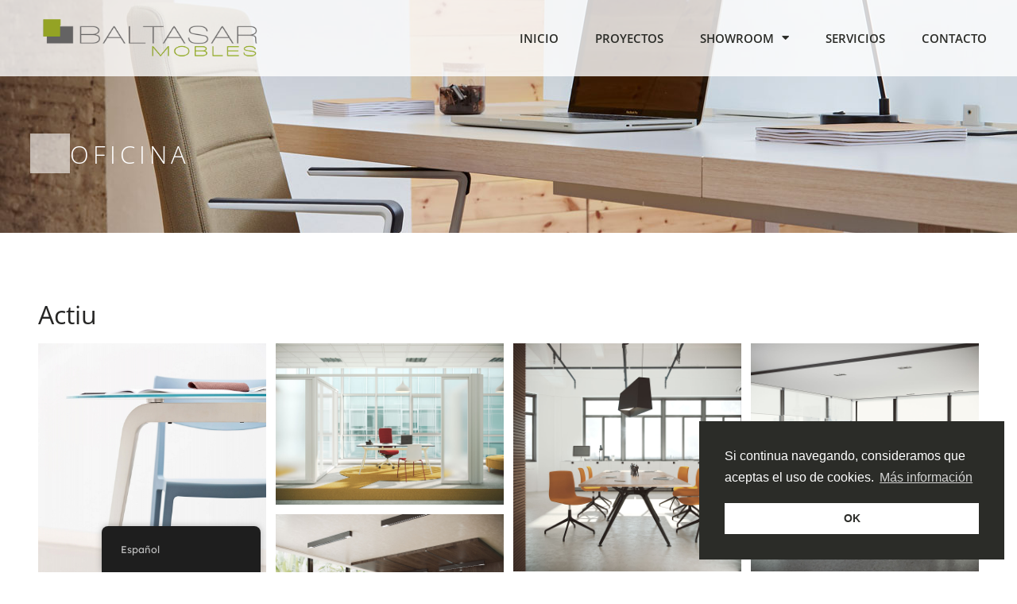

--- FILE ---
content_type: text/html; charset=UTF-8
request_url: https://moblesbaltasar.com/oficina/
body_size: 14869
content:
<!doctype html>
<html lang="es-ES">
<head>
	<meta charset="UTF-8">
	<meta name="viewport" content="width=device-width, initial-scale=1">
	<link rel="profile" href="https://gmpg.org/xfn/11">
	<meta name='robots' content='index, follow, max-image-preview:large, max-snippet:-1, max-video-preview:-1' />
	<style>img:is([sizes="auto" i], [sizes^="auto," i]) { contain-intrinsic-size: 3000px 1500px }</style>
	
	<!-- This site is optimized with the Yoast SEO plugin v26.4 - https://yoast.com/wordpress/plugins/seo/ -->
	<title>OFICINA - Mobles Baltasar</title>
	<link rel="canonical" href="https://moblesbaltasar.com/oficina/" />
	<meta property="og:locale" content="es_ES" />
	<meta property="og:type" content="article" />
	<meta property="og:title" content="OFICINA - Mobles Baltasar" />
	<meta property="og:description" content="OFICINA Actiu Mobel Linea" />
	<meta property="og:url" content="https://moblesbaltasar.com/oficina/" />
	<meta property="og:site_name" content="Mobles Baltasar" />
	<meta property="article:modified_time" content="2023-08-25T12:23:50+00:00" />
	<meta property="og:image" content="https://moblesbaltasar.com/wp-content/uploads/2023/08/CARATULA-6.jpg" />
	<meta property="og:image:width" content="1280" />
	<meta property="og:image:height" content="1920" />
	<meta property="og:image:type" content="image/jpeg" />
	<meta name="twitter:card" content="summary_large_image" />
	<meta name="twitter:label1" content="Tiempo de lectura" />
	<meta name="twitter:data1" content="1 minuto" />
	<script type="application/ld+json" class="yoast-schema-graph">{"@context":"https://schema.org","@graph":[{"@type":"WebPage","@id":"https://moblesbaltasar.com/oficina/","url":"https://moblesbaltasar.com/oficina/","name":"OFICINA - Mobles Baltasar","isPartOf":{"@id":"https://moblesbaltasar.com/#website"},"primaryImageOfPage":{"@id":"https://moblesbaltasar.com/oficina/#primaryimage"},"image":{"@id":"https://moblesbaltasar.com/oficina/#primaryimage"},"thumbnailUrl":"https://moblesbaltasar.com/wp-content/uploads/2023/08/CARATULA-6.jpg","datePublished":"2023-07-27T11:08:29+00:00","dateModified":"2023-08-25T12:23:50+00:00","breadcrumb":{"@id":"https://moblesbaltasar.com/oficina/#breadcrumb"},"inLanguage":"es","potentialAction":[{"@type":"ReadAction","target":["https://moblesbaltasar.com/oficina/"]}]},{"@type":"ImageObject","inLanguage":"es","@id":"https://moblesbaltasar.com/oficina/#primaryimage","url":"https://moblesbaltasar.com/wp-content/uploads/2023/08/CARATULA-6.jpg","contentUrl":"https://moblesbaltasar.com/wp-content/uploads/2023/08/CARATULA-6.jpg","width":1280,"height":1920},{"@type":"BreadcrumbList","@id":"https://moblesbaltasar.com/oficina/#breadcrumb","itemListElement":[{"@type":"ListItem","position":1,"name":"Portada","item":"https://moblesbaltasar.com/"},{"@type":"ListItem","position":2,"name":"OFICINA"}]},{"@type":"WebSite","@id":"https://moblesbaltasar.com/#website","url":"https://moblesbaltasar.com/","name":"Mobles Baltasar","description":"El sitio dónde se empieza a crear tu espacio","publisher":{"@id":"https://moblesbaltasar.com/#organization"},"potentialAction":[{"@type":"SearchAction","target":{"@type":"EntryPoint","urlTemplate":"https://moblesbaltasar.com/?s={search_term_string}"},"query-input":{"@type":"PropertyValueSpecification","valueRequired":true,"valueName":"search_term_string"}}],"inLanguage":"es"},{"@type":"Organization","@id":"https://moblesbaltasar.com/#organization","name":"Mobles Baltasar","url":"https://moblesbaltasar.com/","logo":{"@type":"ImageObject","inLanguage":"es","@id":"https://moblesbaltasar.com/#/schema/logo/image/","url":"https://moblesbaltasar.com/wp-content/uploads/2023/07/Mobles-Baltasar-logo-verd-fort.png","contentUrl":"https://moblesbaltasar.com/wp-content/uploads/2023/07/Mobles-Baltasar-logo-verd-fort.png","width":400,"height":93,"caption":"Mobles Baltasar"},"image":{"@id":"https://moblesbaltasar.com/#/schema/logo/image/"}}]}</script>
	<!-- / Yoast SEO plugin. -->


<link rel="alternate" type="application/rss+xml" title="Mobles Baltasar &raquo; Feed" href="https://moblesbaltasar.com/feed/" />
<link rel="alternate" type="application/rss+xml" title="Mobles Baltasar &raquo; Feed de los comentarios" href="https://moblesbaltasar.com/comments/feed/" />
<script>
window._wpemojiSettings = {"baseUrl":"https:\/\/s.w.org\/images\/core\/emoji\/16.0.1\/72x72\/","ext":".png","svgUrl":"https:\/\/s.w.org\/images\/core\/emoji\/16.0.1\/svg\/","svgExt":".svg","source":{"concatemoji":"https:\/\/moblesbaltasar.com\/wp-includes\/js\/wp-emoji-release.min.js?ver=6.8.3"}};
/*! This file is auto-generated */
!function(s,n){var o,i,e;function c(e){try{var t={supportTests:e,timestamp:(new Date).valueOf()};sessionStorage.setItem(o,JSON.stringify(t))}catch(e){}}function p(e,t,n){e.clearRect(0,0,e.canvas.width,e.canvas.height),e.fillText(t,0,0);var t=new Uint32Array(e.getImageData(0,0,e.canvas.width,e.canvas.height).data),a=(e.clearRect(0,0,e.canvas.width,e.canvas.height),e.fillText(n,0,0),new Uint32Array(e.getImageData(0,0,e.canvas.width,e.canvas.height).data));return t.every(function(e,t){return e===a[t]})}function u(e,t){e.clearRect(0,0,e.canvas.width,e.canvas.height),e.fillText(t,0,0);for(var n=e.getImageData(16,16,1,1),a=0;a<n.data.length;a++)if(0!==n.data[a])return!1;return!0}function f(e,t,n,a){switch(t){case"flag":return n(e,"\ud83c\udff3\ufe0f\u200d\u26a7\ufe0f","\ud83c\udff3\ufe0f\u200b\u26a7\ufe0f")?!1:!n(e,"\ud83c\udde8\ud83c\uddf6","\ud83c\udde8\u200b\ud83c\uddf6")&&!n(e,"\ud83c\udff4\udb40\udc67\udb40\udc62\udb40\udc65\udb40\udc6e\udb40\udc67\udb40\udc7f","\ud83c\udff4\u200b\udb40\udc67\u200b\udb40\udc62\u200b\udb40\udc65\u200b\udb40\udc6e\u200b\udb40\udc67\u200b\udb40\udc7f");case"emoji":return!a(e,"\ud83e\udedf")}return!1}function g(e,t,n,a){var r="undefined"!=typeof WorkerGlobalScope&&self instanceof WorkerGlobalScope?new OffscreenCanvas(300,150):s.createElement("canvas"),o=r.getContext("2d",{willReadFrequently:!0}),i=(o.textBaseline="top",o.font="600 32px Arial",{});return e.forEach(function(e){i[e]=t(o,e,n,a)}),i}function t(e){var t=s.createElement("script");t.src=e,t.defer=!0,s.head.appendChild(t)}"undefined"!=typeof Promise&&(o="wpEmojiSettingsSupports",i=["flag","emoji"],n.supports={everything:!0,everythingExceptFlag:!0},e=new Promise(function(e){s.addEventListener("DOMContentLoaded",e,{once:!0})}),new Promise(function(t){var n=function(){try{var e=JSON.parse(sessionStorage.getItem(o));if("object"==typeof e&&"number"==typeof e.timestamp&&(new Date).valueOf()<e.timestamp+604800&&"object"==typeof e.supportTests)return e.supportTests}catch(e){}return null}();if(!n){if("undefined"!=typeof Worker&&"undefined"!=typeof OffscreenCanvas&&"undefined"!=typeof URL&&URL.createObjectURL&&"undefined"!=typeof Blob)try{var e="postMessage("+g.toString()+"("+[JSON.stringify(i),f.toString(),p.toString(),u.toString()].join(",")+"));",a=new Blob([e],{type:"text/javascript"}),r=new Worker(URL.createObjectURL(a),{name:"wpTestEmojiSupports"});return void(r.onmessage=function(e){c(n=e.data),r.terminate(),t(n)})}catch(e){}c(n=g(i,f,p,u))}t(n)}).then(function(e){for(var t in e)n.supports[t]=e[t],n.supports.everything=n.supports.everything&&n.supports[t],"flag"!==t&&(n.supports.everythingExceptFlag=n.supports.everythingExceptFlag&&n.supports[t]);n.supports.everythingExceptFlag=n.supports.everythingExceptFlag&&!n.supports.flag,n.DOMReady=!1,n.readyCallback=function(){n.DOMReady=!0}}).then(function(){return e}).then(function(){var e;n.supports.everything||(n.readyCallback(),(e=n.source||{}).concatemoji?t(e.concatemoji):e.wpemoji&&e.twemoji&&(t(e.twemoji),t(e.wpemoji)))}))}((window,document),window._wpemojiSettings);
</script>
<link rel='stylesheet' id='sbi_styles-css' href='https://moblesbaltasar.com/wp-content/plugins/instagram-feed/css/sbi-styles.min.css?ver=6.10.0' media='all' />
<style id='wp-emoji-styles-inline-css'>

	img.wp-smiley, img.emoji {
		display: inline !important;
		border: none !important;
		box-shadow: none !important;
		height: 1em !important;
		width: 1em !important;
		margin: 0 0.07em !important;
		vertical-align: -0.1em !important;
		background: none !important;
		padding: 0 !important;
	}
</style>
<style id='global-styles-inline-css'>
:root{--wp--preset--aspect-ratio--square: 1;--wp--preset--aspect-ratio--4-3: 4/3;--wp--preset--aspect-ratio--3-4: 3/4;--wp--preset--aspect-ratio--3-2: 3/2;--wp--preset--aspect-ratio--2-3: 2/3;--wp--preset--aspect-ratio--16-9: 16/9;--wp--preset--aspect-ratio--9-16: 9/16;--wp--preset--color--black: #000000;--wp--preset--color--cyan-bluish-gray: #abb8c3;--wp--preset--color--white: #ffffff;--wp--preset--color--pale-pink: #f78da7;--wp--preset--color--vivid-red: #cf2e2e;--wp--preset--color--luminous-vivid-orange: #ff6900;--wp--preset--color--luminous-vivid-amber: #fcb900;--wp--preset--color--light-green-cyan: #7bdcb5;--wp--preset--color--vivid-green-cyan: #00d084;--wp--preset--color--pale-cyan-blue: #8ed1fc;--wp--preset--color--vivid-cyan-blue: #0693e3;--wp--preset--color--vivid-purple: #9b51e0;--wp--preset--gradient--vivid-cyan-blue-to-vivid-purple: linear-gradient(135deg,rgba(6,147,227,1) 0%,rgb(155,81,224) 100%);--wp--preset--gradient--light-green-cyan-to-vivid-green-cyan: linear-gradient(135deg,rgb(122,220,180) 0%,rgb(0,208,130) 100%);--wp--preset--gradient--luminous-vivid-amber-to-luminous-vivid-orange: linear-gradient(135deg,rgba(252,185,0,1) 0%,rgba(255,105,0,1) 100%);--wp--preset--gradient--luminous-vivid-orange-to-vivid-red: linear-gradient(135deg,rgba(255,105,0,1) 0%,rgb(207,46,46) 100%);--wp--preset--gradient--very-light-gray-to-cyan-bluish-gray: linear-gradient(135deg,rgb(238,238,238) 0%,rgb(169,184,195) 100%);--wp--preset--gradient--cool-to-warm-spectrum: linear-gradient(135deg,rgb(74,234,220) 0%,rgb(151,120,209) 20%,rgb(207,42,186) 40%,rgb(238,44,130) 60%,rgb(251,105,98) 80%,rgb(254,248,76) 100%);--wp--preset--gradient--blush-light-purple: linear-gradient(135deg,rgb(255,206,236) 0%,rgb(152,150,240) 100%);--wp--preset--gradient--blush-bordeaux: linear-gradient(135deg,rgb(254,205,165) 0%,rgb(254,45,45) 50%,rgb(107,0,62) 100%);--wp--preset--gradient--luminous-dusk: linear-gradient(135deg,rgb(255,203,112) 0%,rgb(199,81,192) 50%,rgb(65,88,208) 100%);--wp--preset--gradient--pale-ocean: linear-gradient(135deg,rgb(255,245,203) 0%,rgb(182,227,212) 50%,rgb(51,167,181) 100%);--wp--preset--gradient--electric-grass: linear-gradient(135deg,rgb(202,248,128) 0%,rgb(113,206,126) 100%);--wp--preset--gradient--midnight: linear-gradient(135deg,rgb(2,3,129) 0%,rgb(40,116,252) 100%);--wp--preset--font-size--small: 13px;--wp--preset--font-size--medium: 20px;--wp--preset--font-size--large: 36px;--wp--preset--font-size--x-large: 42px;--wp--preset--spacing--20: 0.44rem;--wp--preset--spacing--30: 0.67rem;--wp--preset--spacing--40: 1rem;--wp--preset--spacing--50: 1.5rem;--wp--preset--spacing--60: 2.25rem;--wp--preset--spacing--70: 3.38rem;--wp--preset--spacing--80: 5.06rem;--wp--preset--shadow--natural: 6px 6px 9px rgba(0, 0, 0, 0.2);--wp--preset--shadow--deep: 12px 12px 50px rgba(0, 0, 0, 0.4);--wp--preset--shadow--sharp: 6px 6px 0px rgba(0, 0, 0, 0.2);--wp--preset--shadow--outlined: 6px 6px 0px -3px rgba(255, 255, 255, 1), 6px 6px rgba(0, 0, 0, 1);--wp--preset--shadow--crisp: 6px 6px 0px rgba(0, 0, 0, 1);}:root { --wp--style--global--content-size: 800px;--wp--style--global--wide-size: 1200px; }:where(body) { margin: 0; }.wp-site-blocks > .alignleft { float: left; margin-right: 2em; }.wp-site-blocks > .alignright { float: right; margin-left: 2em; }.wp-site-blocks > .aligncenter { justify-content: center; margin-left: auto; margin-right: auto; }:where(.wp-site-blocks) > * { margin-block-start: 24px; margin-block-end: 0; }:where(.wp-site-blocks) > :first-child { margin-block-start: 0; }:where(.wp-site-blocks) > :last-child { margin-block-end: 0; }:root { --wp--style--block-gap: 24px; }:root :where(.is-layout-flow) > :first-child{margin-block-start: 0;}:root :where(.is-layout-flow) > :last-child{margin-block-end: 0;}:root :where(.is-layout-flow) > *{margin-block-start: 24px;margin-block-end: 0;}:root :where(.is-layout-constrained) > :first-child{margin-block-start: 0;}:root :where(.is-layout-constrained) > :last-child{margin-block-end: 0;}:root :where(.is-layout-constrained) > *{margin-block-start: 24px;margin-block-end: 0;}:root :where(.is-layout-flex){gap: 24px;}:root :where(.is-layout-grid){gap: 24px;}.is-layout-flow > .alignleft{float: left;margin-inline-start: 0;margin-inline-end: 2em;}.is-layout-flow > .alignright{float: right;margin-inline-start: 2em;margin-inline-end: 0;}.is-layout-flow > .aligncenter{margin-left: auto !important;margin-right: auto !important;}.is-layout-constrained > .alignleft{float: left;margin-inline-start: 0;margin-inline-end: 2em;}.is-layout-constrained > .alignright{float: right;margin-inline-start: 2em;margin-inline-end: 0;}.is-layout-constrained > .aligncenter{margin-left: auto !important;margin-right: auto !important;}.is-layout-constrained > :where(:not(.alignleft):not(.alignright):not(.alignfull)){max-width: var(--wp--style--global--content-size);margin-left: auto !important;margin-right: auto !important;}.is-layout-constrained > .alignwide{max-width: var(--wp--style--global--wide-size);}body .is-layout-flex{display: flex;}.is-layout-flex{flex-wrap: wrap;align-items: center;}.is-layout-flex > :is(*, div){margin: 0;}body .is-layout-grid{display: grid;}.is-layout-grid > :is(*, div){margin: 0;}body{padding-top: 0px;padding-right: 0px;padding-bottom: 0px;padding-left: 0px;}a:where(:not(.wp-element-button)){text-decoration: underline;}:root :where(.wp-element-button, .wp-block-button__link){background-color: #32373c;border-width: 0;color: #fff;font-family: inherit;font-size: inherit;line-height: inherit;padding: calc(0.667em + 2px) calc(1.333em + 2px);text-decoration: none;}.has-black-color{color: var(--wp--preset--color--black) !important;}.has-cyan-bluish-gray-color{color: var(--wp--preset--color--cyan-bluish-gray) !important;}.has-white-color{color: var(--wp--preset--color--white) !important;}.has-pale-pink-color{color: var(--wp--preset--color--pale-pink) !important;}.has-vivid-red-color{color: var(--wp--preset--color--vivid-red) !important;}.has-luminous-vivid-orange-color{color: var(--wp--preset--color--luminous-vivid-orange) !important;}.has-luminous-vivid-amber-color{color: var(--wp--preset--color--luminous-vivid-amber) !important;}.has-light-green-cyan-color{color: var(--wp--preset--color--light-green-cyan) !important;}.has-vivid-green-cyan-color{color: var(--wp--preset--color--vivid-green-cyan) !important;}.has-pale-cyan-blue-color{color: var(--wp--preset--color--pale-cyan-blue) !important;}.has-vivid-cyan-blue-color{color: var(--wp--preset--color--vivid-cyan-blue) !important;}.has-vivid-purple-color{color: var(--wp--preset--color--vivid-purple) !important;}.has-black-background-color{background-color: var(--wp--preset--color--black) !important;}.has-cyan-bluish-gray-background-color{background-color: var(--wp--preset--color--cyan-bluish-gray) !important;}.has-white-background-color{background-color: var(--wp--preset--color--white) !important;}.has-pale-pink-background-color{background-color: var(--wp--preset--color--pale-pink) !important;}.has-vivid-red-background-color{background-color: var(--wp--preset--color--vivid-red) !important;}.has-luminous-vivid-orange-background-color{background-color: var(--wp--preset--color--luminous-vivid-orange) !important;}.has-luminous-vivid-amber-background-color{background-color: var(--wp--preset--color--luminous-vivid-amber) !important;}.has-light-green-cyan-background-color{background-color: var(--wp--preset--color--light-green-cyan) !important;}.has-vivid-green-cyan-background-color{background-color: var(--wp--preset--color--vivid-green-cyan) !important;}.has-pale-cyan-blue-background-color{background-color: var(--wp--preset--color--pale-cyan-blue) !important;}.has-vivid-cyan-blue-background-color{background-color: var(--wp--preset--color--vivid-cyan-blue) !important;}.has-vivid-purple-background-color{background-color: var(--wp--preset--color--vivid-purple) !important;}.has-black-border-color{border-color: var(--wp--preset--color--black) !important;}.has-cyan-bluish-gray-border-color{border-color: var(--wp--preset--color--cyan-bluish-gray) !important;}.has-white-border-color{border-color: var(--wp--preset--color--white) !important;}.has-pale-pink-border-color{border-color: var(--wp--preset--color--pale-pink) !important;}.has-vivid-red-border-color{border-color: var(--wp--preset--color--vivid-red) !important;}.has-luminous-vivid-orange-border-color{border-color: var(--wp--preset--color--luminous-vivid-orange) !important;}.has-luminous-vivid-amber-border-color{border-color: var(--wp--preset--color--luminous-vivid-amber) !important;}.has-light-green-cyan-border-color{border-color: var(--wp--preset--color--light-green-cyan) !important;}.has-vivid-green-cyan-border-color{border-color: var(--wp--preset--color--vivid-green-cyan) !important;}.has-pale-cyan-blue-border-color{border-color: var(--wp--preset--color--pale-cyan-blue) !important;}.has-vivid-cyan-blue-border-color{border-color: var(--wp--preset--color--vivid-cyan-blue) !important;}.has-vivid-purple-border-color{border-color: var(--wp--preset--color--vivid-purple) !important;}.has-vivid-cyan-blue-to-vivid-purple-gradient-background{background: var(--wp--preset--gradient--vivid-cyan-blue-to-vivid-purple) !important;}.has-light-green-cyan-to-vivid-green-cyan-gradient-background{background: var(--wp--preset--gradient--light-green-cyan-to-vivid-green-cyan) !important;}.has-luminous-vivid-amber-to-luminous-vivid-orange-gradient-background{background: var(--wp--preset--gradient--luminous-vivid-amber-to-luminous-vivid-orange) !important;}.has-luminous-vivid-orange-to-vivid-red-gradient-background{background: var(--wp--preset--gradient--luminous-vivid-orange-to-vivid-red) !important;}.has-very-light-gray-to-cyan-bluish-gray-gradient-background{background: var(--wp--preset--gradient--very-light-gray-to-cyan-bluish-gray) !important;}.has-cool-to-warm-spectrum-gradient-background{background: var(--wp--preset--gradient--cool-to-warm-spectrum) !important;}.has-blush-light-purple-gradient-background{background: var(--wp--preset--gradient--blush-light-purple) !important;}.has-blush-bordeaux-gradient-background{background: var(--wp--preset--gradient--blush-bordeaux) !important;}.has-luminous-dusk-gradient-background{background: var(--wp--preset--gradient--luminous-dusk) !important;}.has-pale-ocean-gradient-background{background: var(--wp--preset--gradient--pale-ocean) !important;}.has-electric-grass-gradient-background{background: var(--wp--preset--gradient--electric-grass) !important;}.has-midnight-gradient-background{background: var(--wp--preset--gradient--midnight) !important;}.has-small-font-size{font-size: var(--wp--preset--font-size--small) !important;}.has-medium-font-size{font-size: var(--wp--preset--font-size--medium) !important;}.has-large-font-size{font-size: var(--wp--preset--font-size--large) !important;}.has-x-large-font-size{font-size: var(--wp--preset--font-size--x-large) !important;}
:root :where(.wp-block-pullquote){font-size: 1.5em;line-height: 1.6;}
</style>
<link rel='stylesheet' id='trp-floater-language-switcher-style-css' href='https://moblesbaltasar.com/wp-content/plugins/translatepress-multilingual/assets/css/trp-floater-language-switcher.css?ver=3.0.5' media='all' />
<link rel='stylesheet' id='trp-language-switcher-style-css' href='https://moblesbaltasar.com/wp-content/plugins/translatepress-multilingual/assets/css/trp-language-switcher.css?ver=3.0.5' media='all' />
<link rel='stylesheet' id='hello-elementor-css' href='https://moblesbaltasar.com/wp-content/themes/hello-elementor/assets/css/reset.css?ver=3.4.5' media='all' />
<link rel='stylesheet' id='hello-elementor-theme-style-css' href='https://moblesbaltasar.com/wp-content/themes/hello-elementor/assets/css/theme.css?ver=3.4.5' media='all' />
<link rel='stylesheet' id='hello-elementor-header-footer-css' href='https://moblesbaltasar.com/wp-content/themes/hello-elementor/assets/css/header-footer.css?ver=3.4.5' media='all' />
<link rel='stylesheet' id='elementor-frontend-css' href='https://moblesbaltasar.com/wp-content/plugins/elementor/assets/css/frontend.min.css?ver=3.33.2' media='all' />
<link rel='stylesheet' id='elementor-post-376-css' href='https://moblesbaltasar.com/wp-content/uploads/elementor/css/post-376.css?ver=1764206941' media='all' />
<link rel='stylesheet' id='elementor-icons-css' href='https://moblesbaltasar.com/wp-content/plugins/elementor/assets/lib/eicons/css/elementor-icons.min.css?ver=5.44.0' media='all' />
<link rel='stylesheet' id='elementor-pro-css' href='https://moblesbaltasar.com/wp-content/plugins/elementor-pro/assets/css/frontend.min.css?ver=3.21.3' media='all' />
<link rel='stylesheet' id='sbistyles-css' href='https://moblesbaltasar.com/wp-content/plugins/instagram-feed/css/sbi-styles.min.css?ver=6.10.0' media='all' />
<link rel='stylesheet' id='widget-icon-box-css' href='https://moblesbaltasar.com/wp-content/plugins/elementor/assets/css/widget-icon-box.min.css?ver=3.33.2' media='all' />
<link rel='stylesheet' id='e-animation-fadeInDown-css' href='https://moblesbaltasar.com/wp-content/plugins/elementor/assets/lib/animations/styles/fadeInDown.min.css?ver=3.33.2' media='all' />
<link rel='stylesheet' id='widget-heading-css' href='https://moblesbaltasar.com/wp-content/plugins/elementor/assets/css/widget-heading.min.css?ver=3.33.2' media='all' />
<link rel='stylesheet' id='elementor-gallery-css' href='https://moblesbaltasar.com/wp-content/plugins/elementor/assets/lib/e-gallery/css/e-gallery.min.css?ver=1.2.0' media='all' />
<link rel='stylesheet' id='elementor-post-1403-css' href='https://moblesbaltasar.com/wp-content/uploads/elementor/css/post-1403.css?ver=1764255563' media='all' />
<link rel='stylesheet' id='elementor-post-283-css' href='https://moblesbaltasar.com/wp-content/uploads/elementor/css/post-283.css?ver=1764206941' media='all' />
<link rel='stylesheet' id='elementor-post-409-css' href='https://moblesbaltasar.com/wp-content/uploads/elementor/css/post-409.css?ver=1764206941' media='all' />
<link rel='stylesheet' id='elementor-gf-local-opensans-css' href='https://moblesbaltasar.com/wp-content/uploads/elementor/google-fonts/css/opensans.css?ver=1742260924' media='all' />
<link rel='stylesheet' id='elementor-gf-local-roboto-css' href='https://moblesbaltasar.com/wp-content/uploads/elementor/google-fonts/css/roboto.css?ver=1742260932' media='all' />
<link rel='stylesheet' id='elementor-gf-local-lexend-css' href='https://moblesbaltasar.com/wp-content/uploads/elementor/google-fonts/css/lexend.css?ver=1742260933' media='all' />
<link rel='stylesheet' id='elementor-gf-local-mukta-css' href='https://moblesbaltasar.com/wp-content/uploads/elementor/google-fonts/css/mukta.css?ver=1742260934' media='all' />
<link rel='stylesheet' id='elementor-icons-shared-0-css' href='https://moblesbaltasar.com/wp-content/plugins/elementor/assets/lib/font-awesome/css/fontawesome.min.css?ver=5.15.3' media='all' />
<link rel='stylesheet' id='elementor-icons-fa-solid-css' href='https://moblesbaltasar.com/wp-content/plugins/elementor/assets/lib/font-awesome/css/solid.min.css?ver=5.15.3' media='all' />
<link rel='stylesheet' id='elementor-icons-fa-brands-css' href='https://moblesbaltasar.com/wp-content/plugins/elementor/assets/lib/font-awesome/css/brands.min.css?ver=5.15.3' media='all' />
<script src="https://moblesbaltasar.com/wp-includes/js/jquery/jquery.min.js?ver=3.7.1" id="jquery-core-js"></script>
<script src="https://moblesbaltasar.com/wp-includes/js/jquery/jquery-migrate.min.js?ver=3.4.1" id="jquery-migrate-js"></script>
<link rel="https://api.w.org/" href="https://moblesbaltasar.com/wp-json/" /><link rel="alternate" title="JSON" type="application/json" href="https://moblesbaltasar.com/wp-json/wp/v2/pages/1403" /><link rel="EditURI" type="application/rsd+xml" title="RSD" href="https://moblesbaltasar.com/xmlrpc.php?rsd" />
<meta name="generator" content="WordPress 6.8.3" />
<link rel='shortlink' href='https://moblesbaltasar.com/?p=1403' />
<link rel="alternate" title="oEmbed (JSON)" type="application/json+oembed" href="https://moblesbaltasar.com/wp-json/oembed/1.0/embed?url=https%3A%2F%2Fmoblesbaltasar.com%2Foficina%2F" />
<link rel="alternate" title="oEmbed (XML)" type="text/xml+oembed" href="https://moblesbaltasar.com/wp-json/oembed/1.0/embed?url=https%3A%2F%2Fmoblesbaltasar.com%2Foficina%2F&#038;format=xml" />
<link rel="alternate" hreflang="es-ES" href="https://moblesbaltasar.com/oficina/"/>
<link rel="alternate" hreflang="ca" href="https://moblesbaltasar.com/ca/oficina/"/>
<link rel="alternate" hreflang="es" href="https://moblesbaltasar.com/oficina/"/>
<meta name="generator" content="Elementor 3.33.2; features: additional_custom_breakpoints; settings: css_print_method-external, google_font-enabled, font_display-swap">
<link rel="stylesheet" type="text/css" href="https://cdn.jsdelivr.net/npm/cookieconsent@3/build/cookieconsent.min.css" />
<!-- Google tag (gtag.js) -->
<script async src="https://www.googletagmanager.com/gtag/js?id=G-ZF58NEZ28L"></script>
<script>
  window.dataLayer = window.dataLayer || [];
  function gtag(){dataLayer.push(arguments);}
  gtag('js', new Date());

  gtag('config', 'G-ZF58NEZ28L');
</script>
			<style>
				.e-con.e-parent:nth-of-type(n+4):not(.e-lazyloaded):not(.e-no-lazyload),
				.e-con.e-parent:nth-of-type(n+4):not(.e-lazyloaded):not(.e-no-lazyload) * {
					background-image: none !important;
				}
				@media screen and (max-height: 1024px) {
					.e-con.e-parent:nth-of-type(n+3):not(.e-lazyloaded):not(.e-no-lazyload),
					.e-con.e-parent:nth-of-type(n+3):not(.e-lazyloaded):not(.e-no-lazyload) * {
						background-image: none !important;
					}
				}
				@media screen and (max-height: 640px) {
					.e-con.e-parent:nth-of-type(n+2):not(.e-lazyloaded):not(.e-no-lazyload),
					.e-con.e-parent:nth-of-type(n+2):not(.e-lazyloaded):not(.e-no-lazyload) * {
						background-image: none !important;
					}
				}
			</style>
			<link rel="icon" href="https://moblesbaltasar.com/wp-content/uploads/2023/08/cropped-favicon-32x32.png" sizes="32x32" />
<link rel="icon" href="https://moblesbaltasar.com/wp-content/uploads/2023/08/cropped-favicon-192x192.png" sizes="192x192" />
<link rel="apple-touch-icon" href="https://moblesbaltasar.com/wp-content/uploads/2023/08/cropped-favicon-180x180.png" />
<meta name="msapplication-TileImage" content="https://moblesbaltasar.com/wp-content/uploads/2023/08/cropped-favicon-270x270.png" />
</head>
<body class="wp-singular page-template-default page page-id-1403 wp-custom-logo wp-embed-responsive wp-theme-hello-elementor translatepress-es_ES hello-elementor-default elementor-default elementor-kit-376 elementor-page elementor-page-1403">


<a class="skip-link screen-reader-text" href="#content">Ir al contenido</a>

		<div data-elementor-type="header" data-elementor-id="283" class="elementor elementor-283 elementor-location-header" data-elementor-post-type="elementor_library">
					<section class="elementor-section elementor-top-section elementor-element elementor-element-f096447 elementor-section-full_width elementor-section-height-default elementor-section-height-default" data-id="f096447" data-element_type="section" data-settings="{&quot;background_background&quot;:&quot;classic&quot;,&quot;sticky&quot;:&quot;top&quot;,&quot;sticky_on&quot;:[&quot;desktop&quot;,&quot;tablet&quot;,&quot;mobile&quot;],&quot;sticky_offset&quot;:0,&quot;sticky_effects_offset&quot;:0}">
						<div class="elementor-container elementor-column-gap-no">
					<div class="elementor-column elementor-col-50 elementor-top-column elementor-element elementor-element-2b48207" data-id="2b48207" data-element_type="column">
			<div class="elementor-widget-wrap elementor-element-populated">
						<div class="elementor-element elementor-element-b99feba elementor-widget elementor-widget-theme-site-logo elementor-widget-image" data-id="b99feba" data-element_type="widget" data-widget_type="theme-site-logo.default">
				<div class="elementor-widget-container">
											<a href="https://moblesbaltasar.com">
			<img width="400" height="93" src="https://moblesbaltasar.com/wp-content/uploads/2023/07/Mobles-Baltasar-logo-verd-fort.png" class="attachment-full size-full wp-image-1862" alt="" srcset="https://moblesbaltasar.com/wp-content/uploads/2023/07/Mobles-Baltasar-logo-verd-fort.png 400w, https://moblesbaltasar.com/wp-content/uploads/2023/07/Mobles-Baltasar-logo-verd-fort-300x70.png 300w, https://moblesbaltasar.com/wp-content/uploads/2023/07/Mobles-Baltasar-logo-verd-fort-18x4.png 18w" sizes="(max-width: 400px) 100vw, 400px" />				</a>
											</div>
				</div>
					</div>
		</div>
				<div class="elementor-column elementor-col-50 elementor-top-column elementor-element elementor-element-de5a6f8" data-id="de5a6f8" data-element_type="column">
			<div class="elementor-widget-wrap elementor-element-populated">
						<div class="elementor-element elementor-element-5687373f elementor-nav-menu--dropdown-mobile elementor-nav-menu--stretch elementor-widget__width-auto elementor-nav-menu__text-align-aside elementor-nav-menu--toggle elementor-nav-menu--burger elementor-widget elementor-widget-nav-menu" data-id="5687373f" data-element_type="widget" data-settings="{&quot;full_width&quot;:&quot;stretch&quot;,&quot;layout&quot;:&quot;horizontal&quot;,&quot;submenu_icon&quot;:{&quot;value&quot;:&quot;&lt;i class=\&quot;fas fa-caret-down\&quot;&gt;&lt;\/i&gt;&quot;,&quot;library&quot;:&quot;fa-solid&quot;},&quot;toggle&quot;:&quot;burger&quot;}" data-widget_type="nav-menu.default">
				<div class="elementor-widget-container">
								<nav class="elementor-nav-menu--main elementor-nav-menu__container elementor-nav-menu--layout-horizontal e--pointer-underline e--animation-fade">
				<ul id="menu-1-5687373f" class="elementor-nav-menu"><li class="menu-item menu-item-type-post_type menu-item-object-page menu-item-home menu-item-288"><a href="https://moblesbaltasar.com/" class="elementor-item">INICIO</a></li>
<li class="menu-item menu-item-type-post_type menu-item-object-page menu-item-316"><a href="https://moblesbaltasar.com/proyectos/" class="elementor-item">PROYECTOS</a></li>
<li class="menu-item menu-item-type-post_type menu-item-object-page current-menu-ancestor current-menu-parent current_page_parent current_page_ancestor menu-item-has-children menu-item-318"><a href="https://moblesbaltasar.com/showroom/" class="elementor-item">SHOWROOM</a>
<ul class="sub-menu elementor-nav-menu--dropdown">
	<li class="menu-item menu-item-type-post_type menu-item-object-page menu-item-1396"><a href="https://moblesbaltasar.com/armarios/" class="elementor-sub-item">ARMARIOS</a></li>
	<li class="menu-item menu-item-type-post_type menu-item-object-page menu-item-1044"><a href="https://moblesbaltasar.com/comedores/" class="elementor-sub-item">COMEDORES</a></li>
	<li class="menu-item menu-item-type-post_type menu-item-object-page menu-item-1283"><a href="https://moblesbaltasar.com/cortinas/" class="elementor-sub-item">CORTINAS</a></li>
	<li class="menu-item menu-item-type-post_type menu-item-object-page menu-item-1721"><a href="https://moblesbaltasar.com/dormitorios/" class="elementor-sub-item">DORMITORIOS</a></li>
	<li class="menu-item menu-item-type-post_type menu-item-object-page menu-item-1594"><a href="https://moblesbaltasar.com/jardin/" class="elementor-sub-item">JARDÍN</a></li>
	<li class="menu-item menu-item-type-post_type menu-item-object-page menu-item-1654"><a href="https://moblesbaltasar.com/juvenil/" class="elementor-sub-item">JUVENIL</a></li>
	<li class="menu-item menu-item-type-post_type menu-item-object-page menu-item-1832"><a href="https://moblesbaltasar.com/mesas/" class="elementor-sub-item">MESAS</a></li>
	<li class="menu-item menu-item-type-post_type menu-item-object-page menu-item-1541"><a href="https://moblesbaltasar.com/sillas/" class="elementor-sub-item">SILLAS</a></li>
	<li class="menu-item menu-item-type-post_type menu-item-object-page menu-item-1664"><a href="https://moblesbaltasar.com/sofas/" class="elementor-sub-item">SOFAS</a></li>
	<li class="menu-item menu-item-type-post_type menu-item-object-page current-menu-item page_item page-item-1403 current_page_item menu-item-1456"><a href="https://moblesbaltasar.com/oficina/" aria-current="page" class="elementor-sub-item elementor-item-active">OFICINA</a></li>
</ul>
</li>
<li class="menu-item menu-item-type-post_type menu-item-object-page menu-item-317"><a href="https://moblesbaltasar.com/servicios/" class="elementor-item">SERVICIOS</a></li>
<li class="menu-item menu-item-type-post_type menu-item-object-page menu-item-314"><a href="https://moblesbaltasar.com/contacto/" class="elementor-item">CONTACTO</a></li>
</ul>			</nav>
					<div class="elementor-menu-toggle" role="button" tabindex="0" aria-label="Alternar menú" aria-expanded="false">
			<i aria-hidden="true" role="presentation" class="elementor-menu-toggle__icon--open eicon-menu-bar"></i><i aria-hidden="true" role="presentation" class="elementor-menu-toggle__icon--close eicon-close"></i>			<span class="elementor-screen-only">Menú</span>
		</div>
					<nav class="elementor-nav-menu--dropdown elementor-nav-menu__container" aria-hidden="true">
				<ul id="menu-2-5687373f" class="elementor-nav-menu"><li class="menu-item menu-item-type-post_type menu-item-object-page menu-item-home menu-item-288"><a href="https://moblesbaltasar.com/" class="elementor-item" tabindex="-1">INICIO</a></li>
<li class="menu-item menu-item-type-post_type menu-item-object-page menu-item-316"><a href="https://moblesbaltasar.com/proyectos/" class="elementor-item" tabindex="-1">PROYECTOS</a></li>
<li class="menu-item menu-item-type-post_type menu-item-object-page current-menu-ancestor current-menu-parent current_page_parent current_page_ancestor menu-item-has-children menu-item-318"><a href="https://moblesbaltasar.com/showroom/" class="elementor-item" tabindex="-1">SHOWROOM</a>
<ul class="sub-menu elementor-nav-menu--dropdown">
	<li class="menu-item menu-item-type-post_type menu-item-object-page menu-item-1396"><a href="https://moblesbaltasar.com/armarios/" class="elementor-sub-item" tabindex="-1">ARMARIOS</a></li>
	<li class="menu-item menu-item-type-post_type menu-item-object-page menu-item-1044"><a href="https://moblesbaltasar.com/comedores/" class="elementor-sub-item" tabindex="-1">COMEDORES</a></li>
	<li class="menu-item menu-item-type-post_type menu-item-object-page menu-item-1283"><a href="https://moblesbaltasar.com/cortinas/" class="elementor-sub-item" tabindex="-1">CORTINAS</a></li>
	<li class="menu-item menu-item-type-post_type menu-item-object-page menu-item-1721"><a href="https://moblesbaltasar.com/dormitorios/" class="elementor-sub-item" tabindex="-1">DORMITORIOS</a></li>
	<li class="menu-item menu-item-type-post_type menu-item-object-page menu-item-1594"><a href="https://moblesbaltasar.com/jardin/" class="elementor-sub-item" tabindex="-1">JARDÍN</a></li>
	<li class="menu-item menu-item-type-post_type menu-item-object-page menu-item-1654"><a href="https://moblesbaltasar.com/juvenil/" class="elementor-sub-item" tabindex="-1">JUVENIL</a></li>
	<li class="menu-item menu-item-type-post_type menu-item-object-page menu-item-1832"><a href="https://moblesbaltasar.com/mesas/" class="elementor-sub-item" tabindex="-1">MESAS</a></li>
	<li class="menu-item menu-item-type-post_type menu-item-object-page menu-item-1541"><a href="https://moblesbaltasar.com/sillas/" class="elementor-sub-item" tabindex="-1">SILLAS</a></li>
	<li class="menu-item menu-item-type-post_type menu-item-object-page menu-item-1664"><a href="https://moblesbaltasar.com/sofas/" class="elementor-sub-item" tabindex="-1">SOFAS</a></li>
	<li class="menu-item menu-item-type-post_type menu-item-object-page current-menu-item page_item page-item-1403 current_page_item menu-item-1456"><a href="https://moblesbaltasar.com/oficina/" aria-current="page" class="elementor-sub-item elementor-item-active" tabindex="-1">OFICINA</a></li>
</ul>
</li>
<li class="menu-item menu-item-type-post_type menu-item-object-page menu-item-317"><a href="https://moblesbaltasar.com/servicios/" class="elementor-item" tabindex="-1">SERVICIOS</a></li>
<li class="menu-item menu-item-type-post_type menu-item-object-page menu-item-314"><a href="https://moblesbaltasar.com/contacto/" class="elementor-item" tabindex="-1">CONTACTO</a></li>
</ul>			</nav>
						</div>
				</div>
					</div>
		</div>
					</div>
		</section>
				</div>
		
<main id="content" class="site-main post-1403 page type-page status-publish has-post-thumbnail hentry">

	
	<div class="page-content">
				<div data-elementor-type="wp-page" data-elementor-id="1403" class="elementor elementor-1403" data-elementor-post-type="page">
						<section class="elementor-section elementor-top-section elementor-element elementor-element-51b4179 elementor-section-full_width elementor-section-height-default elementor-section-height-default elementor-invisible" data-id="51b4179" data-element_type="section" data-settings="{&quot;background_background&quot;:&quot;classic&quot;,&quot;animation&quot;:&quot;fadeInDown&quot;}">
							<div class="elementor-background-overlay"></div>
							<div class="elementor-container elementor-column-gap-no">
					<div class="elementor-column elementor-col-100 elementor-top-column elementor-element elementor-element-e92c341" data-id="e92c341" data-element_type="column">
			<div class="elementor-widget-wrap elementor-element-populated">
						<div class="elementor-element elementor-element-2c814d2 elementor-position-left elementor-view-default elementor-mobile-position-top elementor-widget elementor-widget-icon-box" data-id="2c814d2" data-element_type="widget" data-widget_type="icon-box.default">
				<div class="elementor-widget-container">
							<div class="elementor-icon-box-wrapper">

						<div class="elementor-icon-box-icon">
				<span  class="elementor-icon">
				<i aria-hidden="true" class="fas fa-square-full"></i>				</span>
			</div>
			
						<div class="elementor-icon-box-content">

									<h3 class="elementor-icon-box-title">
						<span  >
							OFICINA						</span>
					</h3>
				
				
			</div>
			
		</div>
						</div>
				</div>
					</div>
		</div>
					</div>
		</section>
				<section class="elementor-section elementor-top-section elementor-element elementor-element-2cc46ca elementor-section-full_width elementor-section-height-default elementor-section-height-default" data-id="2cc46ca" data-element_type="section">
							<div class="elementor-background-overlay"></div>
							<div class="elementor-container elementor-column-gap-default">
					<div class="elementor-column elementor-col-100 elementor-top-column elementor-element elementor-element-f9ab12e" data-id="f9ab12e" data-element_type="column">
			<div class="elementor-widget-wrap elementor-element-populated">
						<div class="elementor-element elementor-element-804d32a elementor-widget elementor-widget-heading" data-id="804d32a" data-element_type="widget" data-widget_type="heading.default">
				<div class="elementor-widget-container">
					<h6 class="elementor-heading-title elementor-size-default">Actiu</h6>				</div>
				</div>
				<div class="elementor-element elementor-element-1ec6c0c elementor-widget elementor-widget-gallery" data-id="1ec6c0c" data-element_type="widget" data-settings="{&quot;gallery_layout&quot;:&quot;masonry&quot;,&quot;gap&quot;:{&quot;unit&quot;:&quot;px&quot;,&quot;size&quot;:12,&quot;sizes&quot;:[]},&quot;image_hover_animation&quot;:&quot;grow&quot;,&quot;lazyload&quot;:&quot;yes&quot;,&quot;columns&quot;:4,&quot;columns_tablet&quot;:2,&quot;columns_mobile&quot;:1,&quot;gap_tablet&quot;:{&quot;unit&quot;:&quot;px&quot;,&quot;size&quot;:10,&quot;sizes&quot;:[]},&quot;gap_mobile&quot;:{&quot;unit&quot;:&quot;px&quot;,&quot;size&quot;:10,&quot;sizes&quot;:[]},&quot;link_to&quot;:&quot;file&quot;,&quot;overlay_background&quot;:&quot;yes&quot;,&quot;content_hover_animation&quot;:&quot;fade-in&quot;}" data-widget_type="gallery.default">
				<div class="elementor-widget-container">
							<div class="elementor-gallery__container">
							<a class="e-gallery-item elementor-gallery-item elementor-animated-content" href="https://moblesbaltasar.com/wp-content/uploads/2023/07/mesas-twist-gallery-11_1280_1280.jpg" data-elementor-open-lightbox="yes" data-elementor-lightbox-slideshow="1ec6c0c" data-e-action-hash="#elementor-action%3Aaction%3Dlightbox%26settings%3DeyJpZCI6MTQxMiwidXJsIjoiaHR0cHM6XC9cL21vYmxlc2JhbHRhc2FyLmNvbVwvd3AtY29udGVudFwvdXBsb2Fkc1wvMjAyM1wvMDdcL21lc2FzLXR3aXN0LWdhbGxlcnktMTFfMTI4MF8xMjgwLmpwZyIsInNsaWRlc2hvdyI6IjFlYzZjMGMifQ%3D%3D">
					<div class="e-gallery-image elementor-gallery-item__image" data-thumbnail="https://moblesbaltasar.com/wp-content/uploads/2023/07/mesas-twist-gallery-11_1280_1280.jpg" data-width="854" data-height="1280" aria-label="" role="img" ></div>
											<div class="elementor-gallery-item__overlay"></div>
														</a>
							<a class="e-gallery-item elementor-gallery-item elementor-animated-content" href="https://moblesbaltasar.com/wp-content/uploads/2023/07/mobiliario_oficina_ACTIU_modelo_arkitek_1.jpg" data-elementor-open-lightbox="yes" data-elementor-lightbox-slideshow="1ec6c0c" data-e-action-hash="#elementor-action%3Aaction%3Dlightbox%26settings%[base64]%3D%3D">
					<div class="e-gallery-image elementor-gallery-item__image" data-thumbnail="https://moblesbaltasar.com/wp-content/uploads/2023/07/mobiliario_oficina_ACTIU_modelo_arkitek_1.jpg" data-width="1200" data-height="849" aria-label="" role="img" ></div>
											<div class="elementor-gallery-item__overlay"></div>
														</a>
							<a class="e-gallery-item elementor-gallery-item elementor-animated-content" href="https://moblesbaltasar.com/wp-content/uploads/2023/07/mobiliario_oficina_ACTIU_modelo_arkitek.jpg" data-elementor-open-lightbox="yes" data-elementor-lightbox-slideshow="1ec6c0c" data-e-action-hash="#elementor-action%3Aaction%3Dlightbox%26settings%3DeyJpZCI6MTQxNCwidXJsIjoiaHR0cHM6XC9cL21vYmxlc2JhbHRhc2FyLmNvbVwvd3AtY29udGVudFwvdXBsb2Fkc1wvMjAyM1wvMDdcL21vYmlsaWFyaW9fb2ZpY2luYV9BQ1RJVV9tb2RlbG9fYXJraXRlay5qcGciLCJzbGlkZXNob3ciOiIxZWM2YzBjIn0%3D">
					<div class="e-gallery-image elementor-gallery-item__image" data-thumbnail="https://moblesbaltasar.com/wp-content/uploads/2023/07/mobiliario_oficina_ACTIU_modelo_arkitek.jpg" data-width="1200" data-height="1200" aria-label="" role="img" ></div>
											<div class="elementor-gallery-item__overlay"></div>
														</a>
							<a class="e-gallery-item elementor-gallery-item elementor-animated-content" href="https://moblesbaltasar.com/wp-content/uploads/2023/07/mobiliario_oficina_ACTIU_modelo_colectiva.jpg" data-elementor-open-lightbox="yes" data-elementor-lightbox-slideshow="1ec6c0c" data-e-action-hash="#elementor-action%3Aaction%3Dlightbox%26settings%[base64]%3D%3D">
					<div class="e-gallery-image elementor-gallery-item__image" data-thumbnail="https://moblesbaltasar.com/wp-content/uploads/2023/07/mobiliario_oficina_ACTIU_modelo_colectiva.jpg" data-width="1200" data-height="1200" aria-label="" role="img" ></div>
											<div class="elementor-gallery-item__overlay"></div>
														</a>
							<a class="e-gallery-item elementor-gallery-item elementor-animated-content" href="https://moblesbaltasar.com/wp-content/uploads/2023/07/mobiliario_oficina_ACTIU_modelo_cron_1.jpg" data-elementor-open-lightbox="yes" data-elementor-lightbox-slideshow="1ec6c0c" data-e-action-hash="#elementor-action%3Aaction%3Dlightbox%26settings%3DeyJpZCI6MTQxNiwidXJsIjoiaHR0cHM6XC9cL21vYmxlc2JhbHRhc2FyLmNvbVwvd3AtY29udGVudFwvdXBsb2Fkc1wvMjAyM1wvMDdcL21vYmlsaWFyaW9fb2ZpY2luYV9BQ1RJVV9tb2RlbG9fY3Jvbl8xLmpwZyIsInNsaWRlc2hvdyI6IjFlYzZjMGMifQ%3D%3D">
					<div class="e-gallery-image elementor-gallery-item__image" data-thumbnail="https://moblesbaltasar.com/wp-content/uploads/2023/07/mobiliario_oficina_ACTIU_modelo_cron_1.jpg" data-width="1200" data-height="1200" aria-label="" role="img" ></div>
											<div class="elementor-gallery-item__overlay"></div>
														</a>
							<a class="e-gallery-item elementor-gallery-item elementor-animated-content" href="https://moblesbaltasar.com/wp-content/uploads/2023/07/mobiliario_oficina_ACTIU_modelo_cron_2.jpg" data-elementor-open-lightbox="yes" data-elementor-lightbox-slideshow="1ec6c0c" data-e-action-hash="#elementor-action%3Aaction%3Dlightbox%26settings%3DeyJpZCI6MTQxNywidXJsIjoiaHR0cHM6XC9cL21vYmxlc2JhbHRhc2FyLmNvbVwvd3AtY29udGVudFwvdXBsb2Fkc1wvMjAyM1wvMDdcL21vYmlsaWFyaW9fb2ZpY2luYV9BQ1RJVV9tb2RlbG9fY3Jvbl8yLmpwZyIsInNsaWRlc2hvdyI6IjFlYzZjMGMifQ%3D%3D">
					<div class="e-gallery-image elementor-gallery-item__image" data-thumbnail="https://moblesbaltasar.com/wp-content/uploads/2023/07/mobiliario_oficina_ACTIU_modelo_cron_2.jpg" data-width="1280" data-height="1705" aria-label="" role="img" ></div>
											<div class="elementor-gallery-item__overlay"></div>
														</a>
							<a class="e-gallery-item elementor-gallery-item elementor-animated-content" href="https://moblesbaltasar.com/wp-content/uploads/2023/07/mobiliario_oficina_ACTIU_modelo_cron.jpg" data-elementor-open-lightbox="yes" data-elementor-lightbox-slideshow="1ec6c0c" data-e-action-hash="#elementor-action%3Aaction%3Dlightbox%26settings%3DeyJpZCI6MTQxOCwidXJsIjoiaHR0cHM6XC9cL21vYmxlc2JhbHRhc2FyLmNvbVwvd3AtY29udGVudFwvdXBsb2Fkc1wvMjAyM1wvMDdcL21vYmlsaWFyaW9fb2ZpY2luYV9BQ1RJVV9tb2RlbG9fY3Jvbi5qcGciLCJzbGlkZXNob3ciOiIxZWM2YzBjIn0%3D">
					<div class="e-gallery-image elementor-gallery-item__image" data-thumbnail="https://moblesbaltasar.com/wp-content/uploads/2023/07/mobiliario_oficina_ACTIU_modelo_cron.jpg" data-width="1280" data-height="1920" aria-label="" role="img" ></div>
											<div class="elementor-gallery-item__overlay"></div>
														</a>
							<a class="e-gallery-item elementor-gallery-item elementor-animated-content" href="https://moblesbaltasar.com/wp-content/uploads/2023/07/mobiliario_oficina_ACTIU_modelo_tnk_1.jpg" data-elementor-open-lightbox="yes" data-elementor-lightbox-slideshow="1ec6c0c" data-e-action-hash="#elementor-action%3Aaction%3Dlightbox%26settings%3DeyJpZCI6MTQxOSwidXJsIjoiaHR0cHM6XC9cL21vYmxlc2JhbHRhc2FyLmNvbVwvd3AtY29udGVudFwvdXBsb2Fkc1wvMjAyM1wvMDdcL21vYmlsaWFyaW9fb2ZpY2luYV9BQ1RJVV9tb2RlbG9fdG5rXzEuanBnIiwic2xpZGVzaG93IjoiMWVjNmMwYyJ9">
					<div class="e-gallery-image elementor-gallery-item__image" data-thumbnail="https://moblesbaltasar.com/wp-content/uploads/2023/07/mobiliario_oficina_ACTIU_modelo_tnk_1.jpg" data-width="1200" data-height="1066" aria-label="" role="img" ></div>
											<div class="elementor-gallery-item__overlay"></div>
														</a>
							<a class="e-gallery-item elementor-gallery-item elementor-animated-content" href="https://moblesbaltasar.com/wp-content/uploads/2023/07/mobiliario_oficina_ACTIU_modelo_tnk.jpg" data-elementor-open-lightbox="yes" data-elementor-lightbox-slideshow="1ec6c0c" data-e-action-hash="#elementor-action%3Aaction%3Dlightbox%26settings%3DeyJpZCI6MTQyMCwidXJsIjoiaHR0cHM6XC9cL21vYmxlc2JhbHRhc2FyLmNvbVwvd3AtY29udGVudFwvdXBsb2Fkc1wvMjAyM1wvMDdcL21vYmlsaWFyaW9fb2ZpY2luYV9BQ1RJVV9tb2RlbG9fdG5rLmpwZyIsInNsaWRlc2hvdyI6IjFlYzZjMGMifQ%3D%3D">
					<div class="e-gallery-image elementor-gallery-item__image" data-thumbnail="https://moblesbaltasar.com/wp-content/uploads/2023/07/mobiliario_oficina_ACTIU_modelo_tnk.jpg" data-width="1200" data-height="1698" aria-label="" role="img" ></div>
											<div class="elementor-gallery-item__overlay"></div>
														</a>
							<a class="e-gallery-item elementor-gallery-item elementor-animated-content" href="https://moblesbaltasar.com/wp-content/uploads/2023/07/mobiliario_oficina_ACTIU_modelo_vital_1.jpg" data-elementor-open-lightbox="yes" data-elementor-lightbox-slideshow="1ec6c0c" data-e-action-hash="#elementor-action%3Aaction%3Dlightbox%26settings%3DeyJpZCI6MTQyMSwidXJsIjoiaHR0cHM6XC9cL21vYmxlc2JhbHRhc2FyLmNvbVwvd3AtY29udGVudFwvdXBsb2Fkc1wvMjAyM1wvMDdcL21vYmlsaWFyaW9fb2ZpY2luYV9BQ1RJVV9tb2RlbG9fdml0YWxfMS5qcGciLCJzbGlkZXNob3ciOiIxZWM2YzBjIn0%3D">
					<div class="e-gallery-image elementor-gallery-item__image" data-thumbnail="https://moblesbaltasar.com/wp-content/uploads/2023/07/mobiliario_oficina_ACTIU_modelo_vital_1.jpg" data-width="1280" data-height="768" aria-label="" role="img" ></div>
											<div class="elementor-gallery-item__overlay"></div>
														</a>
							<a class="e-gallery-item elementor-gallery-item elementor-animated-content" href="https://moblesbaltasar.com/wp-content/uploads/2023/07/mobiliario_oficina_ACTIU_modelo_vital_2.jpg" data-elementor-open-lightbox="yes" data-elementor-lightbox-slideshow="1ec6c0c" data-e-action-hash="#elementor-action%3Aaction%3Dlightbox%26settings%3DeyJpZCI6MTQyMiwidXJsIjoiaHR0cHM6XC9cL21vYmxlc2JhbHRhc2FyLmNvbVwvd3AtY29udGVudFwvdXBsb2Fkc1wvMjAyM1wvMDdcL21vYmlsaWFyaW9fb2ZpY2luYV9BQ1RJVV9tb2RlbG9fdml0YWxfMi5qcGciLCJzbGlkZXNob3ciOiIxZWM2YzBjIn0%3D">
					<div class="e-gallery-image elementor-gallery-item__image" data-thumbnail="https://moblesbaltasar.com/wp-content/uploads/2023/07/mobiliario_oficina_ACTIU_modelo_vital_2.jpg" data-width="1280" data-height="768" aria-label="" role="img" ></div>
											<div class="elementor-gallery-item__overlay"></div>
														</a>
							<a class="e-gallery-item elementor-gallery-item elementor-animated-content" href="https://moblesbaltasar.com/wp-content/uploads/2023/07/mobiliario_oficina_ACTIU_modelo_vital-e1690457126219.jpg" data-elementor-open-lightbox="yes" data-elementor-lightbox-slideshow="1ec6c0c" data-e-action-hash="#elementor-action%3Aaction%3Dlightbox%26settings%[base64]">
					<div class="e-gallery-image elementor-gallery-item__image" data-thumbnail="https://moblesbaltasar.com/wp-content/uploads/2023/07/mobiliario_oficina_ACTIU_modelo_vital-e1690457126219.jpg" data-width="1206" data-height="853" aria-label="" role="img" ></div>
											<div class="elementor-gallery-item__overlay"></div>
														</a>
							<a class="e-gallery-item elementor-gallery-item elementor-animated-content" href="https://moblesbaltasar.com/wp-content/uploads/2023/07/sillas-colectividades-noom-50-gallery-5_1280_1280.jpg" data-elementor-open-lightbox="yes" data-elementor-lightbox-slideshow="1ec6c0c" data-e-action-hash="#elementor-action%3Aaction%3Dlightbox%26settings%[base64]">
					<div class="e-gallery-image elementor-gallery-item__image" data-thumbnail="https://moblesbaltasar.com/wp-content/uploads/2023/07/sillas-colectividades-noom-50-gallery-5_1280_1280.jpg" data-width="906" data-height="1280" aria-label="" role="img" ></div>
											<div class="elementor-gallery-item__overlay"></div>
														</a>
							<a class="e-gallery-item elementor-gallery-item elementor-animated-content" href="https://moblesbaltasar.com/wp-content/uploads/2023/07/sillas-colectividades-noom-50-gallery-7_1280_1280.jpg" data-elementor-open-lightbox="yes" data-elementor-lightbox-slideshow="1ec6c0c" data-e-action-hash="#elementor-action%3Aaction%3Dlightbox%26settings%[base64]">
					<div class="e-gallery-image elementor-gallery-item__image" data-thumbnail="https://moblesbaltasar.com/wp-content/uploads/2023/07/sillas-colectividades-noom-50-gallery-7_1280_1280.jpg" data-width="1280" data-height="768" aria-label="" role="img" ></div>
											<div class="elementor-gallery-item__overlay"></div>
														</a>
					</div>
					</div>
				</div>
					</div>
		</div>
					</div>
		</section>
				<section class="elementor-section elementor-top-section elementor-element elementor-element-fdcabd5 elementor-section-full_width elementor-section-height-default elementor-section-height-default" data-id="fdcabd5" data-element_type="section">
							<div class="elementor-background-overlay"></div>
							<div class="elementor-container elementor-column-gap-default">
					<div class="elementor-column elementor-col-100 elementor-top-column elementor-element elementor-element-cd33302" data-id="cd33302" data-element_type="column">
			<div class="elementor-widget-wrap elementor-element-populated">
						<div class="elementor-element elementor-element-21e5fa2 elementor-widget elementor-widget-heading" data-id="21e5fa2" data-element_type="widget" data-widget_type="heading.default">
				<div class="elementor-widget-container">
					<h6 class="elementor-heading-title elementor-size-default">Mobel Linea</h6>				</div>
				</div>
				<div class="elementor-element elementor-element-a2cd109 elementor-widget elementor-widget-gallery" data-id="a2cd109" data-element_type="widget" data-settings="{&quot;gallery_layout&quot;:&quot;masonry&quot;,&quot;gap&quot;:{&quot;unit&quot;:&quot;px&quot;,&quot;size&quot;:12,&quot;sizes&quot;:[]},&quot;image_hover_animation&quot;:&quot;grow&quot;,&quot;lazyload&quot;:&quot;yes&quot;,&quot;columns&quot;:4,&quot;columns_tablet&quot;:2,&quot;columns_mobile&quot;:1,&quot;gap_tablet&quot;:{&quot;unit&quot;:&quot;px&quot;,&quot;size&quot;:10,&quot;sizes&quot;:[]},&quot;gap_mobile&quot;:{&quot;unit&quot;:&quot;px&quot;,&quot;size&quot;:10,&quot;sizes&quot;:[]},&quot;link_to&quot;:&quot;file&quot;,&quot;overlay_background&quot;:&quot;yes&quot;,&quot;content_hover_animation&quot;:&quot;fade-in&quot;}" data-widget_type="gallery.default">
				<div class="elementor-widget-container">
							<div class="elementor-gallery__container">
							<a class="e-gallery-item elementor-gallery-item elementor-animated-content" href="https://moblesbaltasar.com/wp-content/uploads/2023/07/mobiliario_oficina_MOBEL_LINEA_born_2-1-e1690456844971.jpg" data-elementor-open-lightbox="yes" data-elementor-lightbox-slideshow="a2cd109" data-e-action-hash="#elementor-action%3Aaction%3Dlightbox%26settings%[base64]%3D">
					<div class="e-gallery-image elementor-gallery-item__image" data-thumbnail="https://moblesbaltasar.com/wp-content/uploads/2023/07/mobiliario_oficina_MOBEL_LINEA_born_2-1-e1690456844971.jpg" data-width="276" data-height="530" aria-label="" role="img" ></div>
											<div class="elementor-gallery-item__overlay"></div>
														</a>
							<a class="e-gallery-item elementor-gallery-item elementor-animated-content" href="https://moblesbaltasar.com/wp-content/uploads/2023/07/mobiliario_oficina_MOBEL_LINEA_born_2-e1690456772212.jpg" data-elementor-open-lightbox="yes" data-elementor-lightbox-slideshow="a2cd109" data-e-action-hash="#elementor-action%3Aaction%3Dlightbox%26settings%[base64]">
					<div class="e-gallery-image elementor-gallery-item__image" data-thumbnail="https://moblesbaltasar.com/wp-content/uploads/2023/07/mobiliario_oficina_MOBEL_LINEA_born_2-e1690456772212.jpg" data-width="635" data-height="530" aria-label="" role="img" ></div>
											<div class="elementor-gallery-item__overlay"></div>
														</a>
							<a class="e-gallery-item elementor-gallery-item elementor-animated-content" href="https://moblesbaltasar.com/wp-content/uploads/2023/07/mobiliario_oficina_MOBEL_LINEA_born_1.jpg" data-elementor-open-lightbox="yes" data-elementor-lightbox-slideshow="a2cd109" data-e-action-hash="#elementor-action%3Aaction%3Dlightbox%26settings%3DeyJpZCI6MTQzNSwidXJsIjoiaHR0cHM6XC9cL21vYmxlc2JhbHRhc2FyLmNvbVwvd3AtY29udGVudFwvdXBsb2Fkc1wvMjAyM1wvMDdcL21vYmlsaWFyaW9fb2ZpY2luYV9NT0JFTF9MSU5FQV9ib3JuXzEuanBnIiwic2xpZGVzaG93IjoiYTJjZDEwOSJ9">
					<div class="e-gallery-image elementor-gallery-item__image" data-thumbnail="https://moblesbaltasar.com/wp-content/uploads/2023/07/mobiliario_oficina_MOBEL_LINEA_born_1.jpg" data-width="970" data-height="530" aria-label="" role="img" ></div>
											<div class="elementor-gallery-item__overlay"></div>
														</a>
							<a class="e-gallery-item elementor-gallery-item elementor-animated-content" href="https://moblesbaltasar.com/wp-content/uploads/2023/07/mobiliario_oficina_MOBEL_LINEA_eco_1.jpg" data-elementor-open-lightbox="yes" data-elementor-lightbox-slideshow="a2cd109" data-e-action-hash="#elementor-action%3Aaction%3Dlightbox%26settings%3DeyJpZCI6MTQzOCwidXJsIjoiaHR0cHM6XC9cL21vYmxlc2JhbHRhc2FyLmNvbVwvd3AtY29udGVudFwvdXBsb2Fkc1wvMjAyM1wvMDdcL21vYmlsaWFyaW9fb2ZpY2luYV9NT0JFTF9MSU5FQV9lY29fMS5qcGciLCJzbGlkZXNob3ciOiJhMmNkMTA5In0%3D">
					<div class="e-gallery-image elementor-gallery-item__image" data-thumbnail="https://moblesbaltasar.com/wp-content/uploads/2023/07/mobiliario_oficina_MOBEL_LINEA_eco_1.jpg" data-width="970" data-height="530" aria-label="" role="img" ></div>
											<div class="elementor-gallery-item__overlay"></div>
														</a>
							<a class="e-gallery-item elementor-gallery-item elementor-animated-content" href="https://moblesbaltasar.com/wp-content/uploads/2023/07/mobiliario_oficina_MOBEL_LINEA_born_3-1-e1690456750998.jpg" data-elementor-open-lightbox="yes" data-elementor-lightbox-slideshow="a2cd109" data-e-action-hash="#elementor-action%3Aaction%3Dlightbox%26settings%[base64]%3D">
					<div class="e-gallery-image elementor-gallery-item__image" data-thumbnail="https://moblesbaltasar.com/wp-content/uploads/2023/07/mobiliario_oficina_MOBEL_LINEA_born_3-1-e1690456750998.jpg" data-width="312" data-height="530" aria-label="" role="img" ></div>
											<div class="elementor-gallery-item__overlay"></div>
														</a>
							<a class="e-gallery-item elementor-gallery-item elementor-animated-content" href="https://moblesbaltasar.com/wp-content/uploads/2023/07/mobiliario_oficina_MOBEL_LINEA_born_3-e1690456727629.jpg" data-elementor-open-lightbox="yes" data-elementor-lightbox-slideshow="a2cd109" data-e-action-hash="#elementor-action%3Aaction%3Dlightbox%26settings%[base64]">
					<div class="e-gallery-image elementor-gallery-item__image" data-thumbnail="https://moblesbaltasar.com/wp-content/uploads/2023/07/mobiliario_oficina_MOBEL_LINEA_born_3-e1690456727629.jpg" data-width="591" data-height="530" aria-label="" role="img" ></div>
											<div class="elementor-gallery-item__overlay"></div>
														</a>
							<a class="e-gallery-item elementor-gallery-item elementor-animated-content" href="https://moblesbaltasar.com/wp-content/uploads/2023/07/mobiliario_oficina_MOBEL_LINEA_mut_1-1-e1690456706627.jpg" data-elementor-open-lightbox="yes" data-elementor-lightbox-slideshow="a2cd109" data-e-action-hash="#elementor-action%3Aaction%3Dlightbox%26settings%[base64]%3D%3D">
					<div class="e-gallery-image elementor-gallery-item__image" data-thumbnail="https://moblesbaltasar.com/wp-content/uploads/2023/07/mobiliario_oficina_MOBEL_LINEA_mut_1-1-e1690456706627.jpg" data-width="376" data-height="544" aria-label="" role="img" ></div>
											<div class="elementor-gallery-item__overlay"></div>
														</a>
							<a class="e-gallery-item elementor-gallery-item elementor-animated-content" href="https://moblesbaltasar.com/wp-content/uploads/2023/07/mobiliario_oficina_MOBEL_LINEA_mut_1-e1690456678329.jpg" data-elementor-open-lightbox="yes" data-elementor-lightbox-slideshow="a2cd109" data-e-action-hash="#elementor-action%3Aaction%3Dlightbox%26settings%[base64]%3D">
					<div class="e-gallery-image elementor-gallery-item__image" data-thumbnail="https://moblesbaltasar.com/wp-content/uploads/2023/07/mobiliario_oficina_MOBEL_LINEA_mut_1-e1690456678329.jpg" data-width="1059" data-height="915" aria-label="" role="img" ></div>
											<div class="elementor-gallery-item__overlay"></div>
														</a>
							<a class="e-gallery-item elementor-gallery-item elementor-animated-content" href="https://moblesbaltasar.com/wp-content/uploads/2023/07/mobiliario_oficina_MOBEL_LINEA_mut_2-1-e1690456656983.jpg" data-elementor-open-lightbox="yes" data-elementor-lightbox-slideshow="a2cd109" data-e-action-hash="#elementor-action%3Aaction%3Dlightbox%26settings%[base64]%3D%3D">
					<div class="e-gallery-image elementor-gallery-item__image" data-thumbnail="https://moblesbaltasar.com/wp-content/uploads/2023/07/mobiliario_oficina_MOBEL_LINEA_mut_2-1-e1690456656983.jpg" data-width="372" data-height="523" aria-label="" role="img" ></div>
											<div class="elementor-gallery-item__overlay"></div>
														</a>
							<a class="e-gallery-item elementor-gallery-item elementor-animated-content" href="https://moblesbaltasar.com/wp-content/uploads/2023/07/mobiliario_oficina_MOBEL_LINEA_mut_2-e1690456630442.jpg" data-elementor-open-lightbox="yes" data-elementor-lightbox-slideshow="a2cd109" data-e-action-hash="#elementor-action%3Aaction%3Dlightbox%26settings%[base64]%3D">
					<div class="e-gallery-image elementor-gallery-item__image" data-thumbnail="https://moblesbaltasar.com/wp-content/uploads/2023/07/mobiliario_oficina_MOBEL_LINEA_mut_2-e1690456630442.jpg" data-width="1055" data-height="915" aria-label="" role="img" ></div>
											<div class="elementor-gallery-item__overlay"></div>
														</a>
							<a class="e-gallery-item elementor-gallery-item elementor-animated-content" href="https://moblesbaltasar.com/wp-content/uploads/2023/07/mobiliario_oficina_MOBEL_LINEA_teos.jpg" data-elementor-open-lightbox="yes" data-elementor-lightbox-slideshow="a2cd109" data-e-action-hash="#elementor-action%3Aaction%3Dlightbox%26settings%3DeyJpZCI6MTQ0MywidXJsIjoiaHR0cHM6XC9cL21vYmxlc2JhbHRhc2FyLmNvbVwvd3AtY29udGVudFwvdXBsb2Fkc1wvMjAyM1wvMDdcL21vYmlsaWFyaW9fb2ZpY2luYV9NT0JFTF9MSU5FQV90ZW9zLmpwZyIsInNsaWRlc2hvdyI6ImEyY2QxMDkifQ%3D%3D">
					<div class="e-gallery-image elementor-gallery-item__image" data-thumbnail="https://moblesbaltasar.com/wp-content/uploads/2023/07/mobiliario_oficina_MOBEL_LINEA_teos.jpg" data-width="970" data-height="530" aria-label="" role="img" ></div>
											<div class="elementor-gallery-item__overlay"></div>
														</a>
							<a class="e-gallery-item elementor-gallery-item elementor-animated-content" href="https://moblesbaltasar.com/wp-content/uploads/2023/07/mobiliario_oficina_MOBEL_LINEA_evole.jpg" data-elementor-open-lightbox="yes" data-elementor-lightbox-slideshow="a2cd109" data-e-action-hash="#elementor-action%3Aaction%3Dlightbox%26settings%3DeyJpZCI6MTQzOSwidXJsIjoiaHR0cHM6XC9cL21vYmxlc2JhbHRhc2FyLmNvbVwvd3AtY29udGVudFwvdXBsb2Fkc1wvMjAyM1wvMDdcL21vYmlsaWFyaW9fb2ZpY2luYV9NT0JFTF9MSU5FQV9ldm9sZS5qcGciLCJzbGlkZXNob3ciOiJhMmNkMTA5In0%3D">
					<div class="e-gallery-image elementor-gallery-item__image" data-thumbnail="https://moblesbaltasar.com/wp-content/uploads/2023/07/mobiliario_oficina_MOBEL_LINEA_evole.jpg" data-width="970" data-height="530" aria-label="" role="img" ></div>
											<div class="elementor-gallery-item__overlay"></div>
														</a>
							<a class="e-gallery-item elementor-gallery-item elementor-animated-content" href="https://moblesbaltasar.com/wp-content/uploads/2023/07/mobiliario_oficina_MOBEL_LINEA_mut_3.png" data-elementor-open-lightbox="yes" data-elementor-lightbox-slideshow="a2cd109" data-e-action-hash="#elementor-action%3Aaction%3Dlightbox%26settings%3DeyJpZCI6MTQ0MiwidXJsIjoiaHR0cHM6XC9cL21vYmxlc2JhbHRhc2FyLmNvbVwvd3AtY29udGVudFwvdXBsb2Fkc1wvMjAyM1wvMDdcL21vYmlsaWFyaW9fb2ZpY2luYV9NT0JFTF9MSU5FQV9tdXRfMy5wbmciLCJzbGlkZXNob3ciOiJhMmNkMTA5In0%3D">
					<div class="e-gallery-image elementor-gallery-item__image" data-thumbnail="https://moblesbaltasar.com/wp-content/uploads/2023/07/mobiliario_oficina_MOBEL_LINEA_mut_3.png" data-width="463" data-height="644" aria-label="" role="img" ></div>
											<div class="elementor-gallery-item__overlay"></div>
														</a>
					</div>
					</div>
				</div>
					</div>
		</div>
					</div>
		</section>
				</div>
		
		
			</div>

	
</main>

			<div data-elementor-type="footer" data-elementor-id="409" class="elementor elementor-409 elementor-location-footer" data-elementor-post-type="elementor_library">
					<section class="elementor-section elementor-top-section elementor-element elementor-element-5196e815 elementor-section-boxed elementor-section-height-default elementor-section-height-default" data-id="5196e815" data-element_type="section">
						<div class="elementor-container elementor-column-gap-no">
					<div class="elementor-column elementor-col-100 elementor-top-column elementor-element elementor-element-759d208b" data-id="759d208b" data-element_type="column">
			<div class="elementor-widget-wrap elementor-element-populated">
						<div class="elementor-element elementor-element-1a07ec6 elementor-widget elementor-widget-spacer" data-id="1a07ec6" data-element_type="widget" data-widget_type="spacer.default">
				<div class="elementor-widget-container">
							<div class="elementor-spacer">
			<div class="elementor-spacer-inner"></div>
		</div>
						</div>
				</div>
					</div>
		</div>
					</div>
		</section>
				<section class="elementor-section elementor-top-section elementor-element elementor-element-43625aa elementor-section-boxed elementor-section-height-default elementor-section-height-default elementor-invisible" data-id="43625aa" data-element_type="section" data-settings="{&quot;animation&quot;:&quot;fadeIn&quot;}">
						<div class="elementor-container elementor-column-gap-default">
					<div class="elementor-column elementor-col-100 elementor-top-column elementor-element elementor-element-7f1e0b4" data-id="7f1e0b4" data-element_type="column">
			<div class="elementor-widget-wrap elementor-element-populated">
						<div class="elementor-element elementor-element-9ed4e7a elementor-widget elementor-widget-text-editor" data-id="9ed4e7a" data-element_type="widget" data-widget_type="text-editor.default">
				<div class="elementor-widget-container">
									<p>Financiado por la Unión Europea-Next Generation EU</p>								</div>
				</div>
				<section class="elementor-section elementor-inner-section elementor-element elementor-element-11fde2b elementor-section-boxed elementor-section-height-default elementor-section-height-default" data-id="11fde2b" data-element_type="section">
						<div class="elementor-container elementor-column-gap-default">
					<div class="elementor-column elementor-col-100 elementor-inner-column elementor-element elementor-element-899c1e0" data-id="899c1e0" data-element_type="column">
			<div class="elementor-widget-wrap elementor-element-populated">
						<div class="elementor-element elementor-element-b6cca52 elementor-widget elementor-widget-image" data-id="b6cca52" data-element_type="widget" data-widget_type="image.default">
				<div class="elementor-widget-container">
															<img width="800" height="135" src="https://moblesbaltasar.com/wp-content/uploads/2023/05/logos-kit-1024x173.png" class="attachment-large size-large wp-image-2854" alt="" srcset="https://moblesbaltasar.com/wp-content/uploads/2023/05/logos-kit-1024x173.png 1024w, https://moblesbaltasar.com/wp-content/uploads/2023/05/logos-kit-300x51.png 300w, https://moblesbaltasar.com/wp-content/uploads/2023/05/logos-kit-768x130.png 768w, https://moblesbaltasar.com/wp-content/uploads/2023/05/logos-kit-1536x259.png 1536w, https://moblesbaltasar.com/wp-content/uploads/2023/05/logos-kit-18x3.png 18w, https://moblesbaltasar.com/wp-content/uploads/2023/05/logos-kit.png 1920w" sizes="(max-width: 800px) 100vw, 800px" />															</div>
				</div>
					</div>
		</div>
					</div>
		</section>
					</div>
		</div>
					</div>
		</section>
				<section class="elementor-section elementor-top-section elementor-element elementor-element-4646c503 elementor-reverse-mobile elementor-section-full_width elementor-section-height-default elementor-section-height-default elementor-invisible" data-id="4646c503" data-element_type="section" data-settings="{&quot;animation&quot;:&quot;fadeInUp&quot;}">
						<div class="elementor-container elementor-column-gap-no">
					<div class="elementor-column elementor-col-20 elementor-top-column elementor-element elementor-element-1676b609" data-id="1676b609" data-element_type="column">
			<div class="elementor-widget-wrap elementor-element-populated">
						<div class="elementor-element elementor-element-efd75f2 elementor-widget elementor-widget-image" data-id="efd75f2" data-element_type="widget" data-widget_type="image.default">
				<div class="elementor-widget-container">
															<img width="400" height="93" src="https://moblesbaltasar.com/wp-content/uploads/2023/07/Mobles-Baltasar-logo-verd-fort.png" class="attachment-full size-full wp-image-1862" alt="" srcset="https://moblesbaltasar.com/wp-content/uploads/2023/07/Mobles-Baltasar-logo-verd-fort.png 400w, https://moblesbaltasar.com/wp-content/uploads/2023/07/Mobles-Baltasar-logo-verd-fort-300x70.png 300w, https://moblesbaltasar.com/wp-content/uploads/2023/07/Mobles-Baltasar-logo-verd-fort-18x4.png 18w" sizes="(max-width: 400px) 100vw, 400px" />															</div>
				</div>
				<div class="elementor-element elementor-element-93dcb03 elementor-widget elementor-widget-spacer" data-id="93dcb03" data-element_type="widget" data-widget_type="spacer.default">
				<div class="elementor-widget-container">
							<div class="elementor-spacer">
			<div class="elementor-spacer-inner"></div>
		</div>
						</div>
				</div>
				<div class="elementor-element elementor-element-a3ec06f elementor-icon-list--layout-traditional elementor-list-item-link-full_width elementor-widget elementor-widget-icon-list" data-id="a3ec06f" data-element_type="widget" data-widget_type="icon-list.default">
				<div class="elementor-widget-container">
							<ul class="elementor-icon-list-items">
							<li class="elementor-icon-list-item">
											<span class="elementor-icon-list-icon">
							<i aria-hidden="true" class="fas fa-map-marker-alt"></i>						</span>
										<span class="elementor-icon-list-text">Calle de Sant Roc, 81 ·  Almacelles, Lleida</span>
									</li>
								<li class="elementor-icon-list-item">
											<a href="tel:973740432">

												<span class="elementor-icon-list-icon">
							<i aria-hidden="true" class="fas fa-phone-alt"></i>						</span>
										<span class="elementor-icon-list-text"> 973 740 432	</span>
											</a>
									</li>
								<li class="elementor-icon-list-item">
											<a href="https://api.whatsapp.com/send?phone=34656972809">

												<span class="elementor-icon-list-icon">
							<i aria-hidden="true" class="fab fa-whatsapp"></i>						</span>
										<span class="elementor-icon-list-text">656 97 28 09</span>
											</a>
									</li>
						</ul>
						</div>
				</div>
					</div>
		</div>
				<div class="elementor-column elementor-col-20 elementor-top-column elementor-element elementor-element-477b39d9" data-id="477b39d9" data-element_type="column">
			<div class="elementor-widget-wrap elementor-element-populated">
						<div class="elementor-element elementor-element-07b4b1c elementor-widget elementor-widget-image" data-id="07b4b1c" data-element_type="widget" data-widget_type="image.default">
				<div class="elementor-widget-container">
															<img width="800" height="535" src="https://moblesbaltasar.com/wp-content/uploads/2023/04/baltasar-mobles-fachada-1024x685.jpg" class="attachment-large size-large wp-image-178" alt="" srcset="https://moblesbaltasar.com/wp-content/uploads/2023/04/baltasar-mobles-fachada-1024x685.jpg 1024w, https://moblesbaltasar.com/wp-content/uploads/2023/04/baltasar-mobles-fachada-300x201.jpg 300w, https://moblesbaltasar.com/wp-content/uploads/2023/04/baltasar-mobles-fachada-768x514.jpg 768w, https://moblesbaltasar.com/wp-content/uploads/2023/04/baltasar-mobles-fachada.jpg 1190w" sizes="(max-width: 800px) 100vw, 800px" />															</div>
				</div>
					</div>
		</div>
				<div class="elementor-column elementor-col-20 elementor-top-column elementor-element elementor-element-29b499c" data-id="29b499c" data-element_type="column">
			<div class="elementor-widget-wrap elementor-element-populated">
						<div class="elementor-element elementor-element-16f4321 elementor-widget elementor-widget-text-editor" data-id="16f4321" data-element_type="widget" data-widget_type="text-editor.default">
				<div class="elementor-widget-container">
									<h6>HORARIO SHOWROOM</h6><h6>De lunes a viernes:</h6><p>de 9 a 13.30 h y de 16 a 20 h</p><h6>Sábados:</h6><p>de 9 a 13.30 h y de 17 a 20 h<br /><em>(los sábados a la tarde en agosto, cerrado)</em></p>								</div>
				</div>
					</div>
		</div>
				<div class="elementor-column elementor-col-20 elementor-top-column elementor-element elementor-element-ea63160" data-id="ea63160" data-element_type="column">
			<div class="elementor-widget-wrap elementor-element-populated">
						<div class="elementor-element elementor-element-82ef0e7 elementor-widget elementor-widget-heading" data-id="82ef0e7" data-element_type="widget" data-widget_type="heading.default">
				<div class="elementor-widget-container">
					<h6 class="elementor-heading-title elementor-size-default">Síguenos en las Redes</h6>				</div>
				</div>
				<div class="elementor-element elementor-element-4db10f1f e-grid-align-right e-grid-align-mobile-center elementor-shape-rounded elementor-grid-0 elementor-widget elementor-widget-social-icons" data-id="4db10f1f" data-element_type="widget" data-widget_type="social-icons.default">
				<div class="elementor-widget-container">
							<div class="elementor-social-icons-wrapper elementor-grid" role="list">
							<span class="elementor-grid-item" role="listitem">
					<a class="elementor-icon elementor-social-icon elementor-social-icon-instagram elementor-repeater-item-80d3404" href="https://www.instagram.com/moblesbaltasar/" target="_blank">
						<span class="elementor-screen-only">Instagram</span>
						<i aria-hidden="true" class="fab fa-instagram"></i>					</a>
				</span>
							<span class="elementor-grid-item" role="listitem">
					<a class="elementor-icon elementor-social-icon elementor-social-icon-facebook elementor-repeater-item-41b80ac" href="https://www.facebook.com/moblesbaltasar/" target="_blank">
						<span class="elementor-screen-only">Facebook</span>
						<i aria-hidden="true" class="fab fa-facebook"></i>					</a>
				</span>
							<span class="elementor-grid-item" role="listitem">
					<a class="elementor-icon elementor-social-icon elementor-social-icon-youtube elementor-repeater-item-c7a4139" href="https://www.youtube.com/channel/UCL_lFufKmqK4Ljw6YmFpkig" target="_blank">
						<span class="elementor-screen-only">Youtube</span>
						<i aria-hidden="true" class="fab fa-youtube"></i>					</a>
				</span>
					</div>
						</div>
				</div>
					</div>
		</div>
				<div class="elementor-column elementor-col-20 elementor-top-column elementor-element elementor-element-73abc26" data-id="73abc26" data-element_type="column">
			<div class="elementor-widget-wrap elementor-element-populated">
						<div class="elementor-element elementor-element-cfcb059 elementor-widget elementor-widget-heading" data-id="cfcb059" data-element_type="widget" data-widget_type="heading.default">
				<div class="elementor-widget-container">
					<h6 class="elementor-heading-title elementor-size-default">legal</h6>				</div>
				</div>
				<div class="elementor-element elementor-element-87e0216 elementor-align-right elementor-icon-list--layout-traditional elementor-list-item-link-full_width elementor-widget elementor-widget-icon-list" data-id="87e0216" data-element_type="widget" data-widget_type="icon-list.default">
				<div class="elementor-widget-container">
							<ul class="elementor-icon-list-items">
							<li class="elementor-icon-list-item">
											<a href="https://moblesbaltasar.com/aviso-legal/" target="_blank">

											<span class="elementor-icon-list-text">Avíso Legal</span>
											</a>
									</li>
								<li class="elementor-icon-list-item">
											<a href="https://moblesbaltasar.com/politica-de-privacidad/" target="_blank">

											<span class="elementor-icon-list-text">Política de Privacidad</span>
											</a>
									</li>
								<li class="elementor-icon-list-item">
											<a href="https://moblesbaltasar.com/politica-de-cookies/" target="_blank">

											<span class="elementor-icon-list-text">Política de Cookies</span>
											</a>
									</li>
						</ul>
						</div>
				</div>
					</div>
		</div>
					</div>
		</section>
				<section class="elementor-section elementor-top-section elementor-element elementor-element-30aa35b elementor-section-full_width elementor-reverse-mobile elementor-section-height-default elementor-section-height-default" data-id="30aa35b" data-element_type="section">
						<div class="elementor-container elementor-column-gap-no">
					<div class="elementor-column elementor-col-100 elementor-top-column elementor-element elementor-element-280f864" data-id="280f864" data-element_type="column">
			<div class="elementor-widget-wrap elementor-element-populated">
						<div class="elementor-element elementor-element-149464b elementor-widget elementor-widget-text-editor" data-id="149464b" data-element_type="widget" data-widget_type="text-editor.default">
				<div class="elementor-widget-container">
									© 2025								</div>
				</div>
					</div>
		</div>
					</div>
		</section>
				</div>
		
<template id="tp-language" data-tp-language="es_ES"></template><script type="speculationrules">
{"prefetch":[{"source":"document","where":{"and":[{"href_matches":"\/*"},{"not":{"href_matches":["\/wp-*.php","\/wp-admin\/*","\/wp-content\/uploads\/*","\/wp-content\/*","\/wp-content\/plugins\/*","\/wp-content\/themes\/hello-elementor\/*","\/*\\?(.+)"]}},{"not":{"selector_matches":"a[rel~=\"nofollow\"]"}},{"not":{"selector_matches":".no-prefetch, .no-prefetch a"}}]},"eagerness":"conservative"}]}
</script>
        <div id="trp-floater-ls" onclick="" data-no-translation class="trp-language-switcher-container trp-floater-ls-names trp-bottom-left trp-color-dark full-names" >
            <div id="trp-floater-ls-current-language" class="">

                <a href="#" class="trp-floater-ls-disabled-language trp-ls-disabled-language" onclick="event.preventDefault()">
					Español				</a>

            </div>
            <div id="trp-floater-ls-language-list" class="" >

                <div class="trp-language-wrap trp-language-wrap-bottom">                    <a href="https://moblesbaltasar.com/ca/oficina/"
                         title="Català">
          						  Català					          </a>
                <a href="#" class="trp-floater-ls-disabled-language trp-ls-disabled-language" onclick="event.preventDefault()">Español</a></div>            </div>
        </div>

    <!-- Instagram Feed JS -->
<script type="text/javascript">
var sbiajaxurl = "https://moblesbaltasar.com/wp-admin/admin-ajax.php";
</script>
			<script>
				const lazyloadRunObserver = () => {
					const lazyloadBackgrounds = document.querySelectorAll( `.e-con.e-parent:not(.e-lazyloaded)` );
					const lazyloadBackgroundObserver = new IntersectionObserver( ( entries ) => {
						entries.forEach( ( entry ) => {
							if ( entry.isIntersecting ) {
								let lazyloadBackground = entry.target;
								if( lazyloadBackground ) {
									lazyloadBackground.classList.add( 'e-lazyloaded' );
								}
								lazyloadBackgroundObserver.unobserve( entry.target );
							}
						});
					}, { rootMargin: '200px 0px 200px 0px' } );
					lazyloadBackgrounds.forEach( ( lazyloadBackground ) => {
						lazyloadBackgroundObserver.observe( lazyloadBackground );
					} );
				};
				const events = [
					'DOMContentLoaded',
					'elementor/lazyload/observe',
				];
				events.forEach( ( event ) => {
					document.addEventListener( event, lazyloadRunObserver );
				} );
			</script>
			<link rel='stylesheet' id='widget-image-css' href='https://moblesbaltasar.com/wp-content/plugins/elementor/assets/css/widget-image.min.css?ver=3.33.2' media='all' />
<link rel='stylesheet' id='widget-spacer-css' href='https://moblesbaltasar.com/wp-content/plugins/elementor/assets/css/widget-spacer.min.css?ver=3.33.2' media='all' />
<link rel='stylesheet' id='e-animation-fadeIn-css' href='https://moblesbaltasar.com/wp-content/plugins/elementor/assets/lib/animations/styles/fadeIn.min.css?ver=3.33.2' media='all' />
<link rel='stylesheet' id='widget-icon-list-css' href='https://moblesbaltasar.com/wp-content/plugins/elementor/assets/css/widget-icon-list.min.css?ver=3.33.2' media='all' />
<link rel='stylesheet' id='widget-social-icons-css' href='https://moblesbaltasar.com/wp-content/plugins/elementor/assets/css/widget-social-icons.min.css?ver=3.33.2' media='all' />
<link rel='stylesheet' id='e-apple-webkit-css' href='https://moblesbaltasar.com/wp-content/plugins/elementor/assets/css/conditionals/apple-webkit.min.css?ver=3.33.2' media='all' />
<link rel='stylesheet' id='e-animation-fadeInUp-css' href='https://moblesbaltasar.com/wp-content/plugins/elementor/assets/lib/animations/styles/fadeInUp.min.css?ver=3.33.2' media='all' />
<script src="https://moblesbaltasar.com/wp-content/themes/hello-elementor/assets/js/hello-frontend.js?ver=3.4.5" id="hello-theme-frontend-js"></script>
<script src="https://moblesbaltasar.com/wp-content/plugins/elementor/assets/js/webpack.runtime.min.js?ver=3.33.2" id="elementor-webpack-runtime-js"></script>
<script src="https://moblesbaltasar.com/wp-content/plugins/elementor/assets/js/frontend-modules.min.js?ver=3.33.2" id="elementor-frontend-modules-js"></script>
<script src="https://moblesbaltasar.com/wp-includes/js/jquery/ui/core.min.js?ver=1.13.3" id="jquery-ui-core-js"></script>
<script id="elementor-frontend-js-before">
var elementorFrontendConfig = {"environmentMode":{"edit":false,"wpPreview":false,"isScriptDebug":false},"i18n":{"shareOnFacebook":"Compartir en Facebook","shareOnTwitter":"Compartir en Twitter","pinIt":"Pinear","download":"Descargar","downloadImage":"Descargar imagen","fullscreen":"Pantalla completa","zoom":"Zoom","share":"Compartir","playVideo":"Reproducir v\u00eddeo","previous":"Anterior","next":"Siguiente","close":"Cerrar","a11yCarouselPrevSlideMessage":"Diapositiva anterior","a11yCarouselNextSlideMessage":"Diapositiva siguiente","a11yCarouselFirstSlideMessage":"Esta es la primera diapositiva","a11yCarouselLastSlideMessage":"Esta es la \u00faltima diapositiva","a11yCarouselPaginationBulletMessage":"Ir a la diapositiva"},"is_rtl":false,"breakpoints":{"xs":0,"sm":480,"md":768,"lg":1025,"xl":1440,"xxl":1600},"responsive":{"breakpoints":{"mobile":{"label":"M\u00f3vil vertical","value":767,"default_value":767,"direction":"max","is_enabled":true},"mobile_extra":{"label":"M\u00f3vil horizontal","value":880,"default_value":880,"direction":"max","is_enabled":false},"tablet":{"label":"Tableta vertical","value":1024,"default_value":1024,"direction":"max","is_enabled":true},"tablet_extra":{"label":"Tableta horizontal","value":1200,"default_value":1200,"direction":"max","is_enabled":false},"laptop":{"label":"Port\u00e1til","value":1366,"default_value":1366,"direction":"max","is_enabled":false},"widescreen":{"label":"Pantalla grande","value":2400,"default_value":2400,"direction":"min","is_enabled":false}},"hasCustomBreakpoints":false},"version":"3.33.2","is_static":false,"experimentalFeatures":{"additional_custom_breakpoints":true,"theme_builder_v2":true,"hello-theme-header-footer":true,"home_screen":true,"global_classes_should_enforce_capabilities":true,"e_variables":true,"cloud-library":true,"e_opt_in_v4_page":true,"import-export-customization":true,"form-submissions":true},"urls":{"assets":"https:\/\/moblesbaltasar.com\/wp-content\/plugins\/elementor\/assets\/","ajaxurl":"https:\/\/moblesbaltasar.com\/wp-admin\/admin-ajax.php","uploadUrl":"https:\/\/moblesbaltasar.com\/wp-content\/uploads"},"nonces":{"floatingButtonsClickTracking":"69d6fd0638"},"swiperClass":"swiper","settings":{"page":[],"editorPreferences":[]},"kit":{"active_breakpoints":["viewport_mobile","viewport_tablet"],"global_image_lightbox":"yes","lightbox_enable_counter":"yes","lightbox_enable_fullscreen":"yes","lightbox_enable_zoom":"yes","lightbox_enable_share":"yes","hello_header_logo_type":"logo","hello_header_menu_layout":"horizontal","hello_footer_logo_type":"logo"},"post":{"id":1403,"title":"OFICINA%20-%20Mobles%20Baltasar","excerpt":"","featuredImage":"https:\/\/moblesbaltasar.com\/wp-content\/uploads\/2023\/08\/CARATULA-6-683x1024.jpg"}};
</script>
<script src="https://moblesbaltasar.com/wp-content/plugins/elementor/assets/js/frontend.min.js?ver=3.33.2" id="elementor-frontend-js"></script>
<script src="https://moblesbaltasar.com/wp-content/plugins/elementor/assets/lib/e-gallery/js/e-gallery.min.js?ver=1.2.0" id="elementor-gallery-js"></script>
<script src="https://moblesbaltasar.com/wp-content/plugins/elementor-pro/assets/lib/smartmenus/jquery.smartmenus.min.js?ver=1.2.1" id="smartmenus-js"></script>
<script src="https://moblesbaltasar.com/wp-content/plugins/elementor-pro/assets/js/webpack-pro.runtime.min.js?ver=3.21.3" id="elementor-pro-webpack-runtime-js"></script>
<script src="https://moblesbaltasar.com/wp-includes/js/dist/hooks.min.js?ver=4d63a3d491d11ffd8ac6" id="wp-hooks-js"></script>
<script src="https://moblesbaltasar.com/wp-includes/js/dist/i18n.min.js?ver=5e580eb46a90c2b997e6" id="wp-i18n-js"></script>
<script id="wp-i18n-js-after">
wp.i18n.setLocaleData( { 'text direction\u0004ltr': [ 'ltr' ] } );
</script>
<script id="elementor-pro-frontend-js-before">
var ElementorProFrontendConfig = {"ajaxurl":"https:\/\/moblesbaltasar.com\/wp-admin\/admin-ajax.php","nonce":"a99c4284e1","urls":{"assets":"https:\/\/moblesbaltasar.com\/wp-content\/plugins\/elementor-pro\/assets\/","rest":"https:\/\/moblesbaltasar.com\/wp-json\/"},"shareButtonsNetworks":{"facebook":{"title":"Facebook","has_counter":true},"twitter":{"title":"Twitter"},"linkedin":{"title":"LinkedIn","has_counter":true},"pinterest":{"title":"Pinterest","has_counter":true},"reddit":{"title":"Reddit","has_counter":true},"vk":{"title":"VK","has_counter":true},"odnoklassniki":{"title":"OK","has_counter":true},"tumblr":{"title":"Tumblr"},"digg":{"title":"Digg"},"skype":{"title":"Skype"},"stumbleupon":{"title":"StumbleUpon","has_counter":true},"mix":{"title":"Mix"},"telegram":{"title":"Telegram"},"pocket":{"title":"Pocket","has_counter":true},"xing":{"title":"XING","has_counter":true},"whatsapp":{"title":"WhatsApp"},"email":{"title":"Email"},"print":{"title":"Print"}},"facebook_sdk":{"lang":"es_ES","app_id":""},"lottie":{"defaultAnimationUrl":"https:\/\/moblesbaltasar.com\/wp-content\/plugins\/elementor-pro\/modules\/lottie\/assets\/animations\/default.json"}};
</script>
<script src="https://moblesbaltasar.com/wp-content/plugins/elementor-pro/assets/js/frontend.min.js?ver=3.21.3" id="elementor-pro-frontend-js"></script>
<script src="https://moblesbaltasar.com/wp-content/plugins/elementor-pro/assets/js/elements-handlers.min.js?ver=3.21.3" id="pro-elements-handlers-js"></script>
<script src="https://cdn.jsdelivr.net/npm/cookieconsent@3/build/cookieconsent.min.js" data-cfasync="false"></script>
<script>
window.cookieconsent.initialise({
  "palette": {
    "popup": {
      "background": "#2B2C28"
    },
    "button": {
      "background": "#fff",
      "text": "#2B2C28"
    }
  },
  "position": "bottom-right",
  "content": {
    "message": "Si continua navegando, consideramos que aceptas el uso de cookies.",
    "dismiss": "OK",
    "link": "Más información",
    "href": "https://moblesbaltasar.com/politica-de-cookies/"
  }
});
</script>

</body>
</html>


--- FILE ---
content_type: text/css
request_url: https://moblesbaltasar.com/wp-content/uploads/elementor/css/post-376.css?ver=1764206941
body_size: 950
content:
.elementor-kit-376{--e-global-color-primary:#5A6044;--e-global-color-secondary:#FFFFFF;--e-global-color-text:#7A7A7A00;--e-global-color-accent:#000000;--e-global-color-0d44155:#262625;--e-global-color-f9ebdd8:#767E59;--e-global-color-f8505a1:#3E422F;--e-global-color-548138a:#2B2C28;--e-global-color-3ba9772:#F9F6F0;--e-global-color-a353841:#B3B7A6;--e-global-color-2cbfaf8:#B4B4B4;--e-global-typography-primary-font-family:"Open Sans";--e-global-typography-primary-font-weight:600;--e-global-typography-secondary-font-family:"Open Sans";--e-global-typography-secondary-font-weight:400;--e-global-typography-text-font-family:"Open Sans";--e-global-typography-text-font-weight:400;--e-global-typography-accent-font-family:"Roboto";--e-global-typography-accent-font-weight:500;color:var( --e-global-color-accent );font-family:"Lexend", Sans-serif;font-size:14px;font-weight:400;text-transform:none;line-height:27px;letter-spacing:0px;}.elementor-kit-376 button,.elementor-kit-376 input[type="button"],.elementor-kit-376 input[type="submit"],.elementor-kit-376 .elementor-button{background-color:var( --e-global-color-primary );font-family:"Mukta", Sans-serif;font-size:12px;font-weight:400;text-transform:uppercase;line-height:20px;letter-spacing:1.44px;color:var( --e-global-color-secondary );border-style:solid;border-width:0px 0px 0px 0px;border-radius:0px 0px 0px 0px;padding:15px 34px 15px 34px;}.elementor-kit-376 button:hover,.elementor-kit-376 button:focus,.elementor-kit-376 input[type="button"]:hover,.elementor-kit-376 input[type="button"]:focus,.elementor-kit-376 input[type="submit"]:hover,.elementor-kit-376 input[type="submit"]:focus,.elementor-kit-376 .elementor-button:hover,.elementor-kit-376 .elementor-button:focus{background-color:var( --e-global-color-0d44155 );color:var( --e-global-color-secondary );border-style:solid;border-width:0px 0px 0px 0px;border-radius:0px 0px 0px 0px;}.elementor-kit-376 e-page-transition{background-color:#FFBC7D;}.elementor-kit-376 a{color:var( --e-global-color-primary );letter-spacing:0px;}.elementor-kit-376 a:hover{color:var( --e-global-color-a353841 );}.elementor-kit-376 h1{color:var( --e-global-color-0d44155 );text-transform:none;letter-spacing:0px;}.elementor-kit-376 h2{color:var( --e-global-color-0d44155 );text-transform:none;letter-spacing:0px;}.elementor-kit-376 h3{color:var( --e-global-color-0d44155 );text-transform:none;letter-spacing:0px;}.elementor-kit-376 h4{color:var( --e-global-color-0d44155 );text-transform:none;letter-spacing:0px;}.elementor-kit-376 h5{color:var( --e-global-color-0d44155 );text-transform:none;letter-spacing:0px;}.elementor-kit-376 h6{color:var( --e-global-color-0d44155 );text-transform:none;letter-spacing:0px;}.elementor-kit-376 input:not([type="button"]):not([type="submit"]),.elementor-kit-376 textarea,.elementor-kit-376 .elementor-field-textual{font-family:"Lexend", Sans-serif;font-size:14px;font-weight:400;line-height:17px;color:var( --e-global-color-2cbfaf8 );background-color:var( --e-global-color-secondary );border-style:solid;border-width:1px 1px 1px 1px;border-color:var( --e-global-color-548138a );border-radius:0px 0px 0px 0px;padding:16px 20px 16px 20px;}.elementor-kit-376 input:focus:not([type="button"]):not([type="submit"]),.elementor-kit-376 textarea:focus,.elementor-kit-376 .elementor-field-textual:focus{color:var( --e-global-color-2cbfaf8 );background-color:var( --e-global-color-secondary );border-style:solid;border-width:1px 1px 1px 1px;border-color:var( --e-global-color-548138a );border-radius:0px 0px 0px 0px;}.elementor-section.elementor-section-boxed > .elementor-container{max-width:1140px;}.e-con{--container-max-width:1140px;}.elementor-widget:not(:last-child){margin-block-end:20px;}.elementor-element{--widgets-spacing:20px 20px;--widgets-spacing-row:20px;--widgets-spacing-column:20px;}{}h1.entry-title{display:var(--page-title-display);}.site-header .site-branding{flex-direction:column;align-items:stretch;}.site-header{padding-inline-end:0px;padding-inline-start:0px;}.site-footer .site-branding{flex-direction:column;align-items:stretch;}@media(max-width:1024px){.elementor-section.elementor-section-boxed > .elementor-container{max-width:1024px;}.e-con{--container-max-width:1024px;}}@media(max-width:767px){.elementor-section.elementor-section-boxed > .elementor-container{max-width:767px;}.e-con{--container-max-width:767px;}}

--- FILE ---
content_type: text/css
request_url: https://moblesbaltasar.com/wp-content/uploads/elementor/css/post-1403.css?ver=1764255563
body_size: 863
content:
.elementor-1403 .elementor-element.elementor-element-51b4179:not(.elementor-motion-effects-element-type-background), .elementor-1403 .elementor-element.elementor-element-51b4179 > .elementor-motion-effects-container > .elementor-motion-effects-layer{background-image:url("https://moblesbaltasar.com/wp-content/uploads/2023/08/CARATULA-6.jpg");background-position:center center;background-repeat:no-repeat;background-size:cover;}.elementor-1403 .elementor-element.elementor-element-51b4179 > .elementor-background-overlay{background-color:var( --e-global-color-f9ebdd8 );opacity:0.75;transition:background 0.3s, border-radius 0.3s, opacity 0.3s;}.elementor-1403 .elementor-element.elementor-element-51b4179{transition:background 0.3s, border 0.3s, border-radius 0.3s, box-shadow 0.3s;margin-top:0%;margin-bottom:3%;padding:16% 3% 5% 3%;}.elementor-1403 .elementor-element.elementor-element-2c814d2 .elementor-icon-box-wrapper{align-items:start;}.elementor-1403 .elementor-element.elementor-element-2c814d2{--icon-box-icon-margin:15px;}.elementor-1403 .elementor-element.elementor-element-2c814d2.elementor-view-stacked .elementor-icon{background-color:#FFFFFF99;}.elementor-1403 .elementor-element.elementor-element-2c814d2.elementor-view-framed .elementor-icon, .elementor-1403 .elementor-element.elementor-element-2c814d2.elementor-view-default .elementor-icon{fill:#FFFFFF99;color:#FFFFFF99;border-color:#FFFFFF99;}.elementor-1403 .elementor-element.elementor-element-2c814d2 .elementor-icon-box-title, .elementor-1403 .elementor-element.elementor-element-2c814d2 .elementor-icon-box-title a{font-family:"Open Sans", Sans-serif;font-size:31px;font-weight:300;letter-spacing:5px;}.elementor-1403 .elementor-element.elementor-element-2c814d2 .elementor-icon-box-title{color:var( --e-global-color-secondary );}.elementor-1403 .elementor-element.elementor-element-2c814d2 .elementor-icon-box-description{font-family:"Open Sans", Sans-serif;font-size:16px;font-weight:400;}.elementor-1403 .elementor-element.elementor-element-2cc46ca > .elementor-background-overlay{background-color:transparent;background-image:linear-gradient(180deg, var( --e-global-color-primary ) 0%, var( --e-global-color-a353841 ) 100%);opacity:0.5;}.elementor-1403 .elementor-element.elementor-element-2cc46ca{padding:3% 3% 3% 3%;}.elementor-1403 .elementor-element.elementor-element-804d32a .elementor-heading-title{font-family:"Open Sans", Sans-serif;font-size:32px;font-weight:400;}.elementor-1403 .elementor-element.elementor-element-1ec6c0c .e-gallery-item:hover .elementor-gallery-item__overlay, .elementor-1403 .elementor-element.elementor-element-1ec6c0c .e-gallery-item:focus .elementor-gallery-item__overlay{background-color:rgba(0,0,0,0.5);}.elementor-1403 .elementor-element.elementor-element-1ec6c0c{--image-transition-duration:800ms;--overlay-transition-duration:800ms;--content-text-align:center;--content-padding:20px;--content-transition-duration:800ms;--content-transition-delay:800ms;}.elementor-1403 .elementor-element.elementor-element-fdcabd5 > .elementor-background-overlay{background-color:var( --e-global-color-text );opacity:0.5;}.elementor-1403 .elementor-element.elementor-element-fdcabd5{padding:3% 3% 3% 3%;}.elementor-1403 .elementor-element.elementor-element-21e5fa2 .elementor-heading-title{font-family:"Open Sans", Sans-serif;font-size:32px;font-weight:400;}.elementor-1403 .elementor-element.elementor-element-a2cd109 .e-gallery-item:hover .elementor-gallery-item__overlay, .elementor-1403 .elementor-element.elementor-element-a2cd109 .e-gallery-item:focus .elementor-gallery-item__overlay{background-color:rgba(0,0,0,0.5);}.elementor-1403 .elementor-element.elementor-element-a2cd109{--image-transition-duration:800ms;--overlay-transition-duration:800ms;--content-text-align:center;--content-padding:20px;--content-transition-duration:800ms;--content-transition-delay:800ms;}:root{--page-title-display:none;}@media(max-width:767px){.elementor-1403 .elementor-element.elementor-element-51b4179{padding:60px 0px 60px 0px;}}

--- FILE ---
content_type: text/css
request_url: https://moblesbaltasar.com/wp-content/uploads/elementor/css/post-283.css?ver=1764206941
body_size: 1171
content:
.elementor-283 .elementor-element.elementor-element-f096447:not(.elementor-motion-effects-element-type-background), .elementor-283 .elementor-element.elementor-element-f096447 > .elementor-motion-effects-container > .elementor-motion-effects-layer{background-color:#FFFFFFCC;}.elementor-283 .elementor-element.elementor-element-f096447{transition:background 0.3s, border 0.3s, border-radius 0.3s, box-shadow 0.3s;margin-top:0px;margin-bottom:-132px;padding:1% 3% 1% 3%;z-index:5;}.elementor-283 .elementor-element.elementor-element-f096447 > .elementor-background-overlay{transition:background 0.3s, border-radius 0.3s, opacity 0.3s;}.elementor-283 .elementor-element.elementor-element-b99feba{text-align:left;}.elementor-283 .elementor-element.elementor-element-de5a6f8.elementor-column > .elementor-widget-wrap{justify-content:flex-end;}.elementor-283 .elementor-element.elementor-element-5687373f{width:auto;max-width:auto;--e-nav-menu-horizontal-menu-item-margin:calc( 46px / 2 );--nav-menu-icon-size:22px;}.elementor-283 .elementor-element.elementor-element-5687373f > .elementor-widget-container{margin:16px 0px 0px 0px;}.elementor-283 .elementor-element.elementor-element-5687373f .elementor-menu-toggle{margin:0 auto;background-color:var( --e-global-color-text );}.elementor-283 .elementor-element.elementor-element-5687373f .elementor-nav-menu .elementor-item{font-family:"Open Sans", Sans-serif;font-size:15px;font-weight:600;}.elementor-283 .elementor-element.elementor-element-5687373f .elementor-nav-menu--main .elementor-item{color:var( --e-global-color-548138a );fill:var( --e-global-color-548138a );padding-left:0px;padding-right:0px;padding-top:9px;padding-bottom:9px;}.elementor-283 .elementor-element.elementor-element-5687373f .elementor-nav-menu--main .elementor-item:hover,
					.elementor-283 .elementor-element.elementor-element-5687373f .elementor-nav-menu--main .elementor-item.elementor-item-active,
					.elementor-283 .elementor-element.elementor-element-5687373f .elementor-nav-menu--main .elementor-item.highlighted,
					.elementor-283 .elementor-element.elementor-element-5687373f .elementor-nav-menu--main .elementor-item:focus{color:var( --e-global-color-f9ebdd8 );fill:var( --e-global-color-f9ebdd8 );}.elementor-283 .elementor-element.elementor-element-5687373f .elementor-nav-menu--main:not(.e--pointer-framed) .elementor-item:before,
					.elementor-283 .elementor-element.elementor-element-5687373f .elementor-nav-menu--main:not(.e--pointer-framed) .elementor-item:after{background-color:var( --e-global-color-f9ebdd8 );}.elementor-283 .elementor-element.elementor-element-5687373f .e--pointer-framed .elementor-item:before,
					.elementor-283 .elementor-element.elementor-element-5687373f .e--pointer-framed .elementor-item:after{border-color:var( --e-global-color-f9ebdd8 );}.elementor-283 .elementor-element.elementor-element-5687373f .elementor-nav-menu--main .elementor-item.elementor-item-active{color:var( --e-global-color-f9ebdd8 );}.elementor-283 .elementor-element.elementor-element-5687373f .elementor-nav-menu--main:not(.e--pointer-framed) .elementor-item.elementor-item-active:before,
					.elementor-283 .elementor-element.elementor-element-5687373f .elementor-nav-menu--main:not(.e--pointer-framed) .elementor-item.elementor-item-active:after{background-color:var( --e-global-color-f9ebdd8 );}.elementor-283 .elementor-element.elementor-element-5687373f .e--pointer-framed .elementor-item.elementor-item-active:before,
					.elementor-283 .elementor-element.elementor-element-5687373f .e--pointer-framed .elementor-item.elementor-item-active:after{border-color:var( --e-global-color-f9ebdd8 );}.elementor-283 .elementor-element.elementor-element-5687373f .e--pointer-framed .elementor-item:before{border-width:1px;}.elementor-283 .elementor-element.elementor-element-5687373f .e--pointer-framed.e--animation-draw .elementor-item:before{border-width:0 0 1px 1px;}.elementor-283 .elementor-element.elementor-element-5687373f .e--pointer-framed.e--animation-draw .elementor-item:after{border-width:1px 1px 0 0;}.elementor-283 .elementor-element.elementor-element-5687373f .e--pointer-framed.e--animation-corners .elementor-item:before{border-width:1px 0 0 1px;}.elementor-283 .elementor-element.elementor-element-5687373f .e--pointer-framed.e--animation-corners .elementor-item:after{border-width:0 1px 1px 0;}.elementor-283 .elementor-element.elementor-element-5687373f .e--pointer-underline .elementor-item:after,
					 .elementor-283 .elementor-element.elementor-element-5687373f .e--pointer-overline .elementor-item:before,
					 .elementor-283 .elementor-element.elementor-element-5687373f .e--pointer-double-line .elementor-item:before,
					 .elementor-283 .elementor-element.elementor-element-5687373f .e--pointer-double-line .elementor-item:after{height:1px;}.elementor-283 .elementor-element.elementor-element-5687373f .elementor-nav-menu--main:not(.elementor-nav-menu--layout-horizontal) .elementor-nav-menu > li:not(:last-child){margin-bottom:46px;}.elementor-283 .elementor-element.elementor-element-5687373f .elementor-nav-menu--dropdown a, .elementor-283 .elementor-element.elementor-element-5687373f .elementor-menu-toggle{color:var( --e-global-color-primary );}.elementor-283 .elementor-element.elementor-element-5687373f .elementor-nav-menu--dropdown{background-color:var( --e-global-color-secondary );border-style:solid;border-width:5px 5px 5px 5px;border-color:var( --e-global-color-3ba9772 );}.elementor-283 .elementor-element.elementor-element-5687373f .elementor-nav-menu--dropdown a:hover,
					.elementor-283 .elementor-element.elementor-element-5687373f .elementor-nav-menu--dropdown a.elementor-item-active,
					.elementor-283 .elementor-element.elementor-element-5687373f .elementor-nav-menu--dropdown a.highlighted,
					.elementor-283 .elementor-element.elementor-element-5687373f .elementor-menu-toggle:hover{color:var( --e-global-color-a353841 );}.elementor-283 .elementor-element.elementor-element-5687373f .elementor-nav-menu--dropdown a:hover,
					.elementor-283 .elementor-element.elementor-element-5687373f .elementor-nav-menu--dropdown a.elementor-item-active,
					.elementor-283 .elementor-element.elementor-element-5687373f .elementor-nav-menu--dropdown a.highlighted{background-color:var( --e-global-color-secondary );}.elementor-283 .elementor-element.elementor-element-5687373f .elementor-nav-menu--dropdown a.elementor-item-active{color:var( --e-global-color-a353841 );background-color:var( --e-global-color-secondary );}.elementor-283 .elementor-element.elementor-element-5687373f .elementor-nav-menu--dropdown .elementor-item, .elementor-283 .elementor-element.elementor-element-5687373f .elementor-nav-menu--dropdown  .elementor-sub-item{font-family:var( --e-global-typography-primary-font-family ), Sans-serif;font-weight:var( --e-global-typography-primary-font-weight );}.elementor-283 .elementor-element.elementor-element-5687373f .elementor-nav-menu--dropdown a{padding-left:23px;padding-right:23px;padding-top:5px;padding-bottom:5px;}.elementor-283 .elementor-element.elementor-element-5687373f .elementor-nav-menu--main > .elementor-nav-menu > li > .elementor-nav-menu--dropdown, .elementor-283 .elementor-element.elementor-element-5687373f .elementor-nav-menu__container.elementor-nav-menu--dropdown{margin-top:31px !important;}.elementor-283 .elementor-element.elementor-element-5687373f div.elementor-menu-toggle{color:var( --e-global-color-primary );}.elementor-283 .elementor-element.elementor-element-5687373f div.elementor-menu-toggle svg{fill:var( --e-global-color-primary );}.elementor-283 .elementor-element.elementor-element-5687373f div.elementor-menu-toggle:hover{color:var( --e-global-color-0d44155 );}.elementor-283 .elementor-element.elementor-element-5687373f div.elementor-menu-toggle:hover svg{fill:var( --e-global-color-0d44155 );}@media(min-width:768px){.elementor-283 .elementor-element.elementor-element-2b48207{width:25%;}.elementor-283 .elementor-element.elementor-element-de5a6f8{width:75%;}}@media(max-width:1024px){.elementor-283 .elementor-element.elementor-element-f096447{margin-top:0px;margin-bottom:-98px;padding:20px 0px 20px 0px;}.elementor-283 .elementor-element.elementor-element-5687373f > .elementor-widget-container{margin:0px 0px 0px 0px;}.elementor-283 .elementor-element.elementor-element-5687373f .elementor-nav-menu--main > .elementor-nav-menu > li > .elementor-nav-menu--dropdown, .elementor-283 .elementor-element.elementor-element-5687373f .elementor-nav-menu__container.elementor-nav-menu--dropdown{margin-top:20px !important;}}@media(max-width:767px){.elementor-283 .elementor-element.elementor-element-f096447{margin-top:0px;margin-bottom:0px;padding:16px 0px 18px 0px;}.elementor-283 .elementor-element.elementor-element-5687373f > .elementor-widget-container{margin:0px -7px 0px 0px;}}

--- FILE ---
content_type: text/css
request_url: https://moblesbaltasar.com/wp-content/uploads/elementor/css/post-409.css?ver=1764206941
body_size: 1170
content:
.elementor-409 .elementor-element.elementor-element-5196e815 > .elementor-container{max-width:1605px;}.elementor-409 .elementor-element.elementor-element-5196e815{padding:80px 0px 0px 0px;}.elementor-409 .elementor-element.elementor-element-759d208b > .elementor-element-populated{margin:0px 15px 0px 15px;--e-column-margin-right:15px;--e-column-margin-left:15px;}.elementor-409 .elementor-element.elementor-element-22b8d73f .e-gallery-item:hover .elementor-gallery-item__overlay, .elementor-409 .elementor-element.elementor-element-22b8d73f .e-gallery-item:focus .elementor-gallery-item__overlay{background-color:rgba(0,0,0,0.5);}.elementor-409 .elementor-element.elementor-element-22b8d73f{--image-border-color:var( --e-global-color-3ba9772 );--image-border-width:10px;--image-transition-duration:800ms;--overlay-transition-duration:800ms;--content-text-align:center;--content-padding:20px;--content-transition-duration:800ms;--content-transition-delay:800ms;}.elementor-409 .elementor-element.elementor-element-1a07ec6{--spacer-size:50px;}.elementor-409 .elementor-element.elementor-element-9ed4e7a{text-align:center;}.elementor-409 .elementor-element.elementor-element-11fde2b > .elementor-container{max-width:500px;}.elementor-409 .elementor-element.elementor-element-4646c503{padding:5% 3% 3% 3%;}.elementor-bc-flex-widget .elementor-409 .elementor-element.elementor-element-1676b609.elementor-column .elementor-widget-wrap{align-items:center;}.elementor-409 .elementor-element.elementor-element-1676b609.elementor-column.elementor-element[data-element_type="column"] > .elementor-widget-wrap.elementor-element-populated{align-content:center;align-items:center;}.elementor-409 .elementor-element.elementor-element-1676b609 > .elementor-element-populated{margin:0px 15px 0px 15px;--e-column-margin-right:15px;--e-column-margin-left:15px;}.elementor-409 .elementor-element.elementor-element-efd75f2{text-align:left;}.elementor-409 .elementor-element.elementor-element-93dcb03{--spacer-size:20px;}.elementor-409 .elementor-element.elementor-element-a3ec06f .elementor-icon-list-items:not(.elementor-inline-items) .elementor-icon-list-item:not(:last-child){padding-block-end:calc(10px/2);}.elementor-409 .elementor-element.elementor-element-a3ec06f .elementor-icon-list-items:not(.elementor-inline-items) .elementor-icon-list-item:not(:first-child){margin-block-start:calc(10px/2);}.elementor-409 .elementor-element.elementor-element-a3ec06f .elementor-icon-list-items.elementor-inline-items .elementor-icon-list-item{margin-inline:calc(10px/2);}.elementor-409 .elementor-element.elementor-element-a3ec06f .elementor-icon-list-items.elementor-inline-items{margin-inline:calc(-10px/2);}.elementor-409 .elementor-element.elementor-element-a3ec06f .elementor-icon-list-items.elementor-inline-items .elementor-icon-list-item:after{inset-inline-end:calc(-10px/2);}.elementor-409 .elementor-element.elementor-element-a3ec06f .elementor-icon-list-icon i{color:var( --e-global-color-primary );transition:color 0.3s;}.elementor-409 .elementor-element.elementor-element-a3ec06f .elementor-icon-list-icon svg{fill:var( --e-global-color-primary );transition:fill 0.3s;}.elementor-409 .elementor-element.elementor-element-a3ec06f{--e-icon-list-icon-size:25px;--icon-vertical-offset:0px;}.elementor-409 .elementor-element.elementor-element-a3ec06f .elementor-icon-list-text{transition:color 0.3s;}.elementor-bc-flex-widget .elementor-409 .elementor-element.elementor-element-477b39d9.elementor-column .elementor-widget-wrap{align-items:center;}.elementor-409 .elementor-element.elementor-element-477b39d9.elementor-column.elementor-element[data-element_type="column"] > .elementor-widget-wrap.elementor-element-populated{align-content:center;align-items:center;}.elementor-409 .elementor-element.elementor-element-477b39d9.elementor-column > .elementor-widget-wrap{justify-content:center;}.elementor-409 .elementor-element.elementor-element-477b39d9 > .elementor-element-populated{margin:-1px 15px 0px 15px;--e-column-margin-right:15px;--e-column-margin-left:15px;}.elementor-409 .elementor-element.elementor-element-29b499c > .elementor-element-populated{padding:20px 20px 20px 20px;}.elementor-409 .elementor-element.elementor-element-ea63160 > .elementor-element-populated{padding:20px 20px 20px 20px;}.elementor-409 .elementor-element.elementor-element-82ef0e7{text-align:right;}.elementor-409 .elementor-element.elementor-element-82ef0e7 .elementor-heading-title{font-family:"Open Sans", Sans-serif;font-weight:600;text-transform:uppercase;}.elementor-409 .elementor-element.elementor-element-4db10f1f{--grid-template-columns:repeat(0, auto);--icon-size:30px;--grid-column-gap:28px;--grid-row-gap:0px;}.elementor-409 .elementor-element.elementor-element-4db10f1f .elementor-widget-container{text-align:right;}.elementor-409 .elementor-element.elementor-element-4db10f1f .elementor-social-icon{background-color:var( --e-global-color-text );--icon-padding:0em;}.elementor-409 .elementor-element.elementor-element-4db10f1f .elementor-social-icon i{color:var( --e-global-color-f9ebdd8 );}.elementor-409 .elementor-element.elementor-element-4db10f1f .elementor-social-icon svg{fill:var( --e-global-color-f9ebdd8 );}.elementor-409 .elementor-element.elementor-element-4db10f1f .elementor-social-icon:hover{background-color:var( --e-global-color-text );}.elementor-409 .elementor-element.elementor-element-4db10f1f .elementor-social-icon:hover i{color:var( --e-global-color-0d44155 );}.elementor-409 .elementor-element.elementor-element-4db10f1f .elementor-social-icon:hover svg{fill:var( --e-global-color-0d44155 );}.elementor-409 .elementor-element.elementor-element-73abc26 > .elementor-element-populated{padding:20px 20px 20px 20px;}.elementor-409 .elementor-element.elementor-element-cfcb059{text-align:right;}.elementor-409 .elementor-element.elementor-element-cfcb059 .elementor-heading-title{font-family:"Open Sans", Sans-serif;font-weight:600;text-transform:uppercase;}.elementor-409 .elementor-element.elementor-element-87e0216 .elementor-icon-list-icon i{transition:color 0.3s;}.elementor-409 .elementor-element.elementor-element-87e0216 .elementor-icon-list-icon svg{transition:fill 0.3s;}.elementor-409 .elementor-element.elementor-element-87e0216{--e-icon-list-icon-size:14px;--icon-vertical-offset:0px;}.elementor-409 .elementor-element.elementor-element-87e0216 .elementor-icon-list-text{transition:color 0.3s;}.elementor-409 .elementor-element.elementor-element-30aa35b{padding:0% 3% 5% 3%;}.elementor-409 .elementor-element.elementor-element-149464b{text-align:right;font-family:var( --e-global-typography-primary-font-family ), Sans-serif;font-weight:var( --e-global-typography-primary-font-weight );color:var( --e-global-color-f9ebdd8 );}@media(max-width:1024px){.elementor-409 .elementor-element.elementor-element-4646c503{padding:100px 0px 100px 0px;}.elementor-409 .elementor-element.elementor-element-477b39d9 > .elementor-element-populated{margin:0px 0px 0px 0px;--e-column-margin-right:0px;--e-column-margin-left:0px;}.elementor-409 .elementor-element.elementor-element-4db10f1f > .elementor-widget-container{margin:0px 0px 0px 0px;}.elementor-409 .elementor-element.elementor-element-30aa35b{padding:100px 0px 100px 0px;}}@media(max-width:767px){.elementor-409 .elementor-element.elementor-element-4646c503{padding:60px 0px 60px 0px;}.elementor-409 .elementor-element.elementor-element-477b39d9 > .elementor-element-populated{margin:0px 15px 15px 15px;--e-column-margin-right:15px;--e-column-margin-left:15px;}.elementor-409 .elementor-element.elementor-element-4db10f1f .elementor-widget-container{text-align:center;}.elementor-409 .elementor-element.elementor-element-4db10f1f{--grid-column-gap:20px;}.elementor-409 .elementor-element.elementor-element-30aa35b{padding:60px 0px 60px 0px;}.elementor-409 .elementor-element.elementor-element-149464b{text-align:center;}}